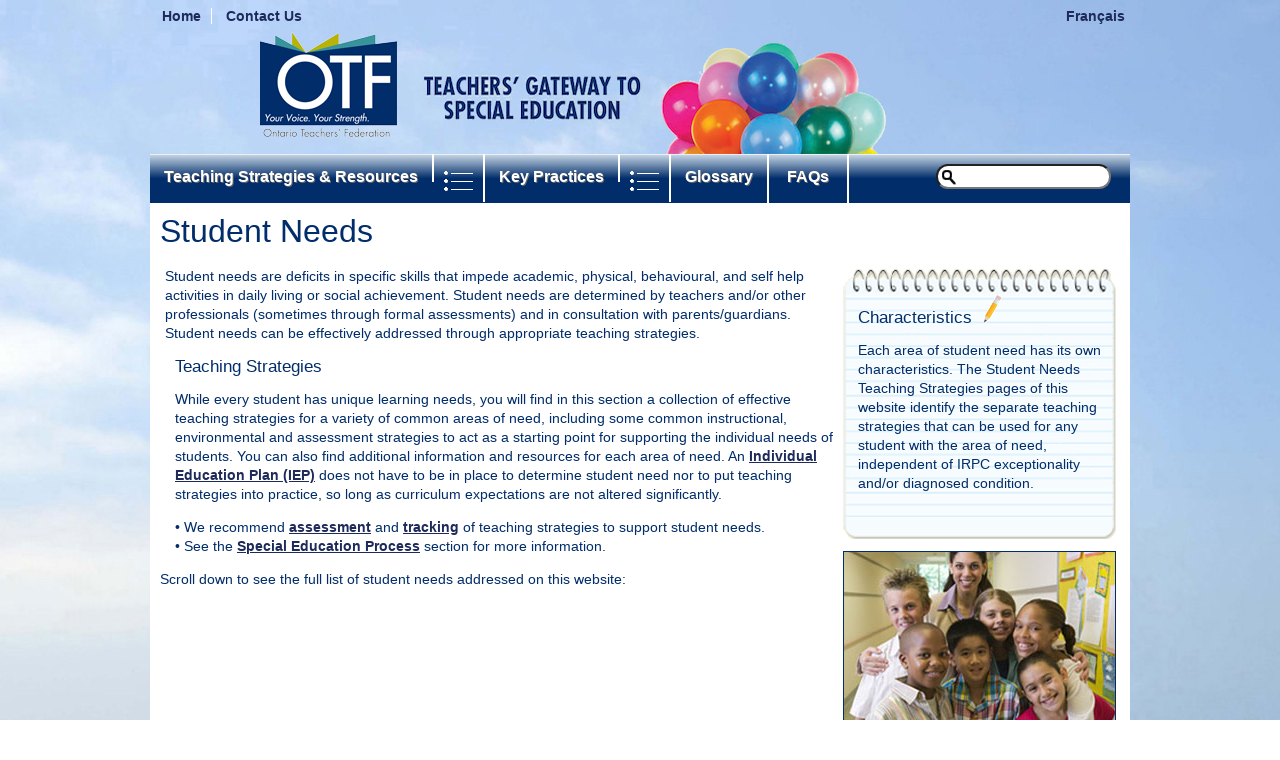

--- FILE ---
content_type: text/html; charset=utf-8
request_url: https://www.teachspeced.ca/?q=node/663
body_size: 11143
content:
<!DOCTYPE html>
<!--[if IEMobile 7]><html class="iem7"  lang="en" dir="ltr"><![endif]-->
<!--[if lte IE 6]><html class="lt-ie9 lt-ie8 lt-ie7"  lang="en" dir="ltr"><![endif]-->
<!--[if (IE 7)&(!IEMobile)]><html class="lt-ie9 lt-ie8"  lang="en" dir="ltr"><![endif]-->
<!--[if IE 8]><html class="lt-ie9"  lang="en" dir="ltr"><![endif]-->
<!--[if (gte IE 9)|(gt IEMobile 7)]><!--><html  lang="en" dir="ltr"><!--<![endif]-->

<head>
  <meta charset="utf-8" />
<meta name="Generator" content="Drupal 7 (http://drupal.org)" />
<link rel="canonical" href="/student-needs" />
<link rel="shortlink" href="/node/663" />
<link rel="shortcut icon" href="https://www.teachspeced.ca/sites/all/themes/ts/favicon.ico" type="image/vnd.microsoft.icon" />
  <title>Student Needs | Teach Special Education</title>

      <meta name="MobileOptimized" content="width">
    <meta name="HandheldFriendly" content="true">
    <meta name="viewport" content="width=device-width">
    <!--[if IEMobile]><meta http-equiv="cleartype" content="on"><![endif]-->

  <style>
@import url("https://www.teachspeced.ca/modules/system/system.base.css?t19q9x");
@import url("https://www.teachspeced.ca/modules/system/system.messages.css?t19q9x");
@import url("https://www.teachspeced.ca/modules/system/system.theme.css?t19q9x");
</style>
<style>
@import url("https://www.teachspeced.ca/modules/field/theme/field.css?t19q9x");
@import url("https://www.teachspeced.ca/modules/node/node.css?t19q9x");
@import url("https://www.teachspeced.ca/modules/search/search.css?t19q9x");
@import url("https://www.teachspeced.ca/modules/user/user.css?t19q9x");
@import url("https://www.teachspeced.ca/sites/all/modules/views/css/views.css?t19q9x");
</style>
<style>
@import url("https://www.teachspeced.ca/sites/all/modules/ctools/css/ctools.css?t19q9x");
@import url("https://www.teachspeced.ca/modules/locale/locale.css?t19q9x");
</style>
<style>
@import url("https://www.teachspeced.ca/sites/all/themes/ts/css/wireframes.css?t19q9x");
@import url("https://www.teachspeced.ca/sites/all/themes/ts/css/tabs.css?t19q9x");
@import url("https://www.teachspeced.ca/sites/all/themes/ts/css/pages.css?t19q9x");
@import url("https://www.teachspeced.ca/sites/all/themes/ts/css/navigation.css?t19q9x");
@import url("https://www.teachspeced.ca/sites/all/themes/ts/css/views-styles.css?t19q9x");
@import url("https://www.teachspeced.ca/sites/all/themes/ts/css/nodes.css?t19q9x");
@import url("https://www.teachspeced.ca/sites/all/themes/ts/css/comments.css?t19q9x");
@import url("https://www.teachspeced.ca/sites/all/themes/ts/css/forms.css?t19q9x");
@import url("https://www.teachspeced.ca/sites/all/themes/ts/css/fields.css?t19q9x");
</style>
<style media="print">
@import url("https://www.teachspeced.ca/sites/all/themes/ts/css/print.css?t19q9x");
</style>
  <script src="https://www.teachspeced.ca/sites/default/files/js/js_Pt6OpwTd6jcHLRIjrE-eSPLWMxWDkcyYrPTIrXDSON0.js"></script>
<script src="https://www.teachspeced.ca/sites/default/files/js/js_NaWnmLRn_oLakq5a60IFTfYZm_LJr7QZfBZkBPCRDXY.js"></script>
<script src="https://www.teachspeced.ca/sites/default/files/js/js_waP91NpgGpectm_6Y2XDEauLJ8WCSCBKmmA87unpp2E.js"></script>
<script src="https://www.googletagmanager.com/gtag/js?id=UA-10067487-4"></script>
<script>window.dataLayer = window.dataLayer || [];function gtag(){dataLayer.push(arguments)};gtag("js", new Date());gtag("set", "developer_id.dMDhkMT", true);gtag("config", "UA-10067487-4", {"groups":"default"});</script>
<script src="https://www.teachspeced.ca/sites/default/files/js/js_vSnebZt6oIqbi6jmp7e4IuJCaNQ4-pb4khzLup9kVtA.js"></script>
<script src="https://www.teachspeced.ca/sites/default/files/js/js_FLGhrnJ23sRDsnsPWjUCdbvNfuPBrOIDj36MS5SMukA.js"></script>
<script>jQuery.extend(Drupal.settings, {"basePath":"\/","pathPrefix":"","setHasJsCookie":0,"ajaxPageState":{"theme":"ts","theme_token":"XJDMHq4qjPK7Ya0hlI4b6AqpJ0LdfSKmKZU-N4fjrbY","jquery_version":"1.12","jquery_version_token":"Y1jxiIPlWdppLameMsi9WDXwbZSU2Gz4XlOMWYGrCMM","js":{"sites\/all\/modules\/jquery_update\/replace\/jquery\/1.12\/jquery.min.js":1,"misc\/jquery-extend-3.4.0.js":1,"misc\/jquery-html-prefilter-3.5.0-backport.js":1,"misc\/jquery.once.js":1,"misc\/drupal.js":1,"sites\/all\/modules\/jquery_update\/js\/jquery_browser.js":1,"sites\/all\/modules\/jquery_update\/replace\/ui\/external\/jquery.cookie.js":1,"sites\/all\/modules\/jquery_update\/replace\/jquery.form\/4\/jquery.form.min.js":1,"misc\/form-single-submit.js":1,"misc\/ajax.js":1,"sites\/all\/modules\/jquery_update\/js\/jquery_update.js":1,"sites\/all\/modules\/google_analytics\/googleanalytics.js":1,"https:\/\/www.googletagmanager.com\/gtag\/js?id=UA-10067487-4":1,"0":1,"sites\/all\/modules\/views\/js\/base.js":1,"misc\/progress.js":1,"sites\/all\/modules\/views\/js\/ajax_view.js":1,"sites\/all\/themes\/ts\/js\/jquery.cycle.lite.js":1,"sites\/all\/themes\/ts\/js\/script.js":1},"css":{"modules\/system\/system.base.css":1,"modules\/system\/system.menus.css":1,"modules\/system\/system.messages.css":1,"modules\/system\/system.theme.css":1,"modules\/field\/theme\/field.css":1,"modules\/node\/node.css":1,"modules\/search\/search.css":1,"modules\/user\/user.css":1,"sites\/all\/modules\/views\/css\/views.css":1,"sites\/all\/modules\/ctools\/css\/ctools.css":1,"modules\/locale\/locale.css":1,"sites\/all\/themes\/zen\/system.menus.css":1,"sites\/all\/themes\/ts\/css\/wireframes.css":1,"sites\/all\/themes\/ts\/css\/page-backgrounds.css":1,"sites\/all\/themes\/ts\/css\/tabs.css":1,"sites\/all\/themes\/ts\/css\/pages.css":1,"sites\/all\/themes\/ts\/css\/navigation.css":1,"sites\/all\/themes\/ts\/css\/views-styles.css":1,"sites\/all\/themes\/ts\/css\/nodes.css":1,"sites\/all\/themes\/ts\/css\/comments.css":1,"sites\/all\/themes\/ts\/css\/forms.css":1,"sites\/all\/themes\/ts\/css\/fields.css":1,"sites\/all\/themes\/ts\/css\/ts.css":1,"sites\/all\/themes\/ts\/css\/print.css":1}},"googleanalytics":{"account":["UA-10067487-4"],"trackOutbound":1,"trackMailto":1,"trackDownload":1,"trackDownloadExtensions":"7z|aac|arc|arj|asf|asx|avi|bin|csv|doc(x|m)?|dot(x|m)?|exe|flv|gif|gz|gzip|hqx|jar|jpe?g|js|mp(2|3|4|e?g)|mov(ie)?|msi|msp|pdf|phps|png|ppt(x|m)?|pot(x|m)?|pps(x|m)?|ppam|sld(x|m)?|thmx|qtm?|ra(m|r)?|sea|sit|tar|tgz|torrent|txt|wav|wma|wmv|wpd|xls(x|m|b)?|xlt(x|m)|xlam|xml|z|zip"},"urlIsAjaxTrusted":{"\/?q=node\/663":true,"\/views\/ajax":true},"views":{"ajax_path":"\/views\/ajax","ajaxViews":{"views_dom_id:6c73f7038917390693772ae6bffb7670":{"view_name":"tsr","view_display_id":"default","view_args":"1\/res","view_path":"node\/663","view_base_path":"needs","view_dom_id":"6c73f7038917390693772ae6bffb7670","pager_element":0},"views_dom_id:6d9844b4848231dbd74c3dc8f3ae7423":{"view_name":"tsr","view_display_id":"default","view_args":"1\/fort","view_path":"node\/663","view_base_path":"needs","view_dom_id":"6d9844b4848231dbd74c3dc8f3ae7423","pager_element":0},"views_dom_id:2bfc625c00c9961d3214df350bf4f394":{"view_name":"tsr","view_display_id":"default","view_args":"1\/tsws","view_path":"node\/663","view_base_path":"needs","view_dom_id":"2bfc625c00c9961d3214df350bf4f394","pager_element":0},"views_dom_id:2b5e79763eb788bf5a8b1ad1b78d482d":{"view_name":"tsr","view_display_id":"default","view_args":"1\/shop","view_path":"node\/663","view_base_path":"needs","view_dom_id":"2b5e79763eb788bf5a8b1ad1b78d482d","pager_element":0}}}});</script>
      <!--[if lt IE 9]>
    <script src="/sites/all/themes/zen/js/html5-respond.js"></script>
    <![endif]-->
  </head>
<body class="html not-front not-logged-in no-sidebars page-node page-node- page-node-663 node-type-subject i18n-en section-student-needs" >
      <p id="skip-link">
      <a href="#main-menu" class="element-invisible element-focusable">Jump to navigation</a>
    </p>
      <script type="text/javascript">
	function unhide(divID) {
	var item = document.getElementById(divID);
	if (item) {
	item.className=(item.className=='hidden' ?'unhidden':'hidden');
	}
	}

	function dropDown(divID) {
	var item = document.getElementById(divID);
	$(item).slideToggle();
	}

	function unhideNav(divID) {
	var item = document.getElementById(divID);

	if (item) {
	item.className=(item.className=='hidden')?'toggleNav':'hidden';
	}
	}

	function hideNav(divID){
	var item = document.getElementById(divID);
	if(item){
	item.className='hidden';
	}
	}

	function showNav(divID){
	var item = document.getElementById(divID);

	if (item){
	item.className='toggleNav';
	}
	}

	function hide(divID){
	var item = document.getElementById(divID);
	if (item){
	item.className='hidden';
	}
	$("#"+ divID).hide();
	}

	function expand(divID) {
	var item = document.getElementById(divID);
	if (item){
	item.className='unhidden';
	}
	}

	function showMenu(id){
	var item = document.getElementById(id);
	if (item){
	item.className='displayed';
	}
	}
</script>
<div id="page">
  <nav id="skip" class="skip" aria-label="Skip links">
    <a href="#main" class="element-invisible element-focusable uw-site--element__invisible uw-site--element__focusable">Skip to main</a>
    <a href="#footer" class="element-invisible element-focusable uw-site--element__invisible uw-site--element__focusable">Skip to footer</a>
  </nav>

  <header id="header" role="banner">
    
      <div class="header__region region region-header">
    <div id="block-locale-language" class="block block-locale first odd" role="complementary">

      
  <ul class="language-switcher-locale-url"><li class="en first active"><a href="/student-needs" class="language-link active" xml:lang="en" title="Student Needs">English</a></li>
<li class="fr last"><a href="/fr/besoins-de-leleve" class="language-link" xml:lang="fr" title="Besoins de l’élève">Français</a></li>
</ul>
</div>
<div id="block-menu-secondary-menu" class="block block-menu last even" role="navigation">

      
  <ul class="menu"><li class="menu__item is-leaf first leaf"><a href="/home" class="menu__link">Home</a></li>
<li class="menu__item is-leaf last leaf"><a href="/contact" class="menu__link">Contact Us</a></li>
</ul>
</div>
  </div>
    
          <a href="/" title="Home" rel="home" class="header__logo" id="logo"><img src="https://www.teachspeced.ca/sites/default/files/logo_0.png" alt="Home" class="header__logo-image" /></a>
      </header>
  <div id="main">
  	<div id="content-top" class="column" role="main">
  	  <div id="main-menu">
    <ul class="menu"><li class="first"><a href="/teaching-strategies-students-special-needs">Teaching Strategies &amp; Resources</a>
        <ul class="menu hidden" id="sesn">
		<table border='0'>
		  <tr>
			<th style="border:0;">
			  <a href="/student-needs" class="studentneeds">Student Needs</a>
			</th>
			<th style="border:0;">
			  <a href="/iprc" class="iprcexcept">IPRC Exceptionalities</a>
			</th>
			<th style="border:0;">
	          <a href="/diagnosed-conditions" class="diagnosedconditions">Diagnosed Conditions</a><div class="close"> </div>
	        </th>
	      </tr>
		  <tr>
		    <td class="snie">
			  <a href="/aggression-management">Aggression Management</a><br/>
			  <a href="/anger-frustration-management-skills">Anger/Frustration Management</a><br/>
			  <a href="/anxiety-management">Anxiety Management</a><br/>
			  <a href="/articulation-skills">Articulation Skills</a><br/>
			  <a href="/attendance-strategies">Attendance Strategies</a><br/>
			  <a href="/attention-skills">Attention Skills</a><br/>
			  <a href="/assistive-technology">Assistive Technology Skills</a><br/>
			  <a href="/blindvision-impaired">Blind/Vision Impaired</a><br/>
			  <a href="/bullying-management-skills">Bullying Management Skills</a><br/>
			  <a href="/central-auditory-processing">Central Auditory Processing</a><br/>
			  <a href="/deafness">Deafness</a><br/>
			  <a href="/depression-sadness-management">Depression/Sadness Management</a><br/>
			  <a href="/disengagement-motivation-strategies">Disengagement/Motivation Strategies</a><br/>
			  <a href="/eating-disorder-strategies">Eating Disorder Strategies</a><br/>
			  <a href="/emotional-regulation">Emotional Regulation</a><br/>
			  <a href="/english-language-skills">English Language Skills</a><br/>
			  <a href="/executive-functioning">Executive Function</a><br/>
			  <a href="/fine-motor-skills">Fine Motor Skills</a><br/>
			  <a href="/gambling-disorder">Gambling Disorder</a><br/>
			  <a href="/grief-management">Grief Management</a><br/>
			  <a href="/gross-motor-skills">Gross Motor Skills</a><br/>
			  <a href="/hearing-impairment">Hearing</a><br/>
			  <a href="/intellectual-ability-high">Intellectual Ability – High</a><br/>
			  <a href="/intellectual-ability-low">Intellectual Ability – Low</a><br/>
			  <a href="/listening-comprehension-skills">Listening Comprehension Skills</a><br/>
			  <a href="/low-vision">Low Vision</a><br/>
			  <a href="/memory">Memory Skills</a><br/>
			  <a href="/mental-health-strategies">Mental Health Strategies</a><br/>
			  <a href="/metacognitive-skills">Metacognitive Skills</a><br/>
			  <a href="/mobility-skills">Mobility Skills</a><br/>
			  <a href="/non-verbal-reasoning">Non-Verbal Reasoning</a><br/>
			  <a href="/organizational-skills">Organizational Skills</a><br/>
			  <a href="/personal-care">Personal Care</a><br/>
			  <a href="/personal-safety">Personal Safety</a><br/>
			  <a href="/phonological-processing">Phonological Processing</a><br/>
			  <a href="/processing-speed">Processing Speed</a><br/>
			  <a href="/self-advocacy-skills">Self-Advocacy Skills</a><br/>
			  <a href="/self-esteem">Self-Esteem</a><br/>
			  <a href="/self-harm-suicide-management">Self-Harm/Suicide Management</a><br/>
			  <a href="/self-regulatory-skills">Self-Regulatory Skills</a><br/>
			  <a href="/sensory-integration-skills">Sensory Integration Skills</a><br/>
			  <a href="/sequencing-skills">Sequencing Skills</a><br/>
			  <a href="/social-skills">Social Skills</a><br/>
			  <a href="/substance-abuse-and-addictions-strategies">Substance Abuse Strategies</a><br/>
			  <a href="/task-initiation">Task Initiation</a><br/>
			  <a href="/time-management-skills">Time Management Skills</a><br/>
			  <a href="/transition-skills">Transition Skills</a><br/>
			  <a href="/verbal-ability">Verbal Ability</a><br/>
			  <a href="/visual-motor-skills">Visual-Motor Skills</a><br/>
			  <a href="/visual-spatial-processing">Visual-Spatial Processing</a><br/>
		    </td>
		    <td class="iprcie">
			  <a href="/autism-spectrum-disorder-asd">Autism Spectrum Disorder (ASD)</a><br/>
			  <a href="/behaviour-exceptionality">Behaviour</a><br/>
			  <a href="/blindvision-impaired">Blind and Low Vision</a><br/>
			  <a href="/deaf-and-hard-of-hearing">Deaf and Hard of Hearing</a><br/>
			  <a href="/developmental-disability">Developmental Disability (DD)</a><br/>
			  <a href="/giftedness">Giftedness</a><br/>
			  <a href="/language-impairment-exceptionality">Language Impairment</a><br/>
			  <a href="/learning-disabilities-specific-learning-disorders">Learning Disabilities (LD)</a><br/>
			  <a href="/intellectual-disabilities">Mild Intellectual Disabilities</a><br/>
			  <a href="/multiple-exceptionalities">Multiple Exceptionalities</a><br/>
			  <a href="/physical-disability">Physical Disability</a><br/>
			  <a href="/speech-impairment">Speech Impairment</a><br/>
		    </td>
		    <td class="dc">
			  <a href="/acquired-brain-injury">Acquired Brain Injury</a><br/>
			  <a href="/alcohol-related-neuro-developmental-disorder">Alcohol-Related Neuro-developmental Disorder (ARND)</a><br/>
			  <a href="/angelman-syndrome">Angelman Syndrome</a><br/>
			  <a href="/anxiety-disorders">Anxiety Disorders</a><br/>
			  <a href="/adhd">Attention Deficit Hyperactivity Disorder (ADHD)</a><br/>
			  <a href="/auditory-processing-disorder-central">Auditory Processing Disorder (Central)</a><br/>
			  <a href="/autism-spectrum-disorder-asd">Autism Spectrum Disorder (ASD)</a><br/>
			  <a href="/bipolar-disorder">Bipolar Disorder</a><br/>
			  <a href="/blind-and-low-vision">Blind/Vision Impaired</a><br/>
			  <a href="/acquired-brain-injury">Brain Injury</a><br/>
			  <a href="/cerebral-palsy">Cerebral Palsy (CP)</a><br/>
			  <a href="/conduct-disorder">Conduct Disorder (CD)</a><br/>	
			  <a href="/acquired-brain-injury">Concussions</a><br/>			  
			  <a href="/cystic-fibrosis">Cystic Fibrosis (CF)</a><br/>
			  <a href="/deaf">Deafness</a><br/>
			  <a href="/depression-disorders">Depression Disorders</a><br/>
			  <a href="/down-syndrome">Down Syndrome</a><br/>
			  <a href="/eating-disorder-strategies">Eating Disorders</a><br/>
			  <a href="/epilepsy">Epilepsy</a><br/>
			  <a href="/alcohol-related-neuro-developmental-disorder">Fetal Alcohol Syndrome/Fetal Alcohol Effects (FAS/FAE)</a><br/>
			  <a href="/fragile-x-syndrome">Fragile X Syndrome</a><br/>
			  <a href="/gambling-disorder">Gambling Disorder</a><br/>
			  <a href="/intellectual-disabilities">Intellectual Disabilities</a><br/>
			  <a href="/klinefelter-syndrome">Klinefelter's Syndrome</a><br/>
			  <a href="/learning-disabilities-specific-learning-disorders">Learning Disabilities/Specific Learning Disorders</a><br/>
			  <a href="/muscular-dystrophy">Muscular Dystrophy (MD)</a><br/>
			  <a href="/neurological-disabilities">Neurological Disabilities</a><br/>
			  <a href="/oppositional-defiant-disorder">Oppositional Defiant Disorder (ODD)</a><br/>
			  <a href="/obsessive-compulsive-disorder">Obsessive-Compulsive Disorder (OCD)</a><br/>
			  <a href="/ptsd">Post-Traumatic Stress Disorder (PTS)</a><br/>
			  <a href="/prader-willi-syndrome">Prader-Willi Syndrome</a><br/>
			  <a href="/reactive-attachment-disorder">Reactive Attachment Disorder (RAD)</a><br/>
			  <a href="/epilepsy">Seizure Disorders</a><br/>
			  <a href="/selective-mutism">Selective Mutism</a><br/>
			  <a href="/spina-bifida">Spina Bifida</a><br/>
			  <a href="/tourette-syndrome">Tourette Syndrome</a><br/>
			  <a href="/turner-syndrome">Turner Syndrome (TS)</a><br/>
			  <a href="/usher-syndrome">Usher Syndrome</a><br/>
			  <a href="/williams-syndrome">William's Syndrome</a><br/>
			</td>
		  </tr>
        </table>
      </ul>
    </li><li class="dropDown sesn kp"><img src="/sites/all/themes/ts/img/arrow.png" alt="menu hamburger"></li><li id='kpli'><a href="/node/2">Key Practices</a>
      <ul class="menu hidden" id="kp">
		<table border='0'>
		  <tr>
		  	<th><a href="/key-special-education-practices">Key Special Education Practices</a><div class="close"></div></th>
		  </tr>
		  <tr>
		    <td style="vertical-align:top;" class="snie">
		      <a href="/accommodations">Accommodations</a><br/>
		      <a href="/alternative-iep-programming">Alternative Programming</a><br/>
			  <a href="/assistive-technology">Assistive Technology</a><br/>
			  <a href="/ontario-school-board-special-education-plans">Board Special Education Plans</a><br/>
			  <a href="/community-resources">Community Resources</a><br/>
			  <a href="/differentiated-instruction">Differentiated Instruction</a><br/>
			  <a href="/create-an-inclusive-and-positive-class-climate">Create an Inclusive & Positive Class Climate</a><br/>
			  <a href="/iprc">Identification Placement and Review Committee (IPRC)</a><br/>
			  <a href="/iep">Individual Education Plan (IEP)</a><br/>
			  <a href="/special-education-resources">Ministry of Education Resources</a><br/>
			  <a href="/modified-iep-programming">Modified Programming</a><br/>
			  <a href="/non-teacher-professional-assessments">Non-teacher Professional Assessments</a><br/>
			  <a href="/teacher-assessments">Teacher Assessments</a><br/>
			  <a href="/safety-emergency-response-crisis-response-plans">Safety/Emergency/Crisis Response Plan</a><br/>
			  <a href="/profesional-development">Professional Development</a><br/>
			  <a href="/reporting-on-iep-progress">Reporting on IEP Progress</a><br/>
			  <!--<a href="/teaching-strategies-for-students-with-special-needs">Teaching Strategy</a><br/>-->
			  <a href="/tracking-and-documenting">Tracking/Documenting</a><br/>
			  <a href="/transition-plans">Transition Plans</a><br/>
		    </td>
		  </tr>
        </table>
      </ul>
    </li><li class="dropDown kp sesn"><img src="/sites/all/themes/ts/img/arrow.png" alt="menu hamburger"></li><li id='gli'><a href="/glossary">Glossary</a></li><img src="/sites/all/themes/ts/img/mb.jpg" alt="menu spacer"><li class="last"><a href="/faq" title="Frequently Asked Questions &amp; Answers">&nbsp;FAQs&nbsp;</a></li><img src="/sites/all/themes/ts/img/mb.jpg" alt="menu spacer">
  </ul>
</div>
  <div class="region region-content-top">
    <div id="block-search-form" class="block block-search first last odd" role="search">

      
  <form action="/?q=node/663" method="post" id="search-block-form" accept-charset="UTF-8"><div><div class="container-inline">
      <h2 class="element-invisible">Search form</h2>
    <div class="form-item form-type-textfield form-item-search-block-form">
  <label class="element-invisible" for="edit-search-block-form--2">Search </label>
 <input title="Enter the terms you wish to search for." type="text" id="edit-search-block-form--2" name="search_block_form" value="" size="15" maxlength="128" class="form-text" />
</div>
<div class="form-actions form-wrapper" id="edit-actions"><input type="submit" id="edit-submit" name="op" value="Search" class="form-submit" /></div><input type="hidden" name="form_build_id" value="form-3SpmkbVEHyc_7tzRxdDr0HGkvPOrKteXXQfzxnN_0_8" />
<input type="hidden" name="form_id" value="search_block_form" />
</div>
</div></form>
</div>
  </div>
	</div><!-- /#content top -->
	<div id="content" class="column" role="main">
      <a id="main-content"></a>
      	                      <h1 class="title" id="page-title">Student Needs</h1>
      


<article class="node-663 node node-subject view-mode-full clearfix">

  <div class="content">
        <div id='sidebar-right'>
      <div class="notepad">
		<div class="notepad-top"></div>
		<div class="notepad-center">		
		  			<div class="char">
			  <div class="charTitle">Characteristics<img src="/sites/all/themes/ts/img/notebook_pencil.gif" alt='notebook pencil'></div>
				<p>
				<div class="field field-name-field-char field-type-text-long field-label-hidden"><div class="field-items"><div class="field-item even"><p>Each area of student need has its own characteristics. The Student Needs Teaching Strategies pages of this website identify the separate teaching strategies that can be used for any student with the area of need, independent of IRPC exceptionality and/or diagnosed condition.</p>
</div></div></div>			</div>
		  		  		  
		  		  
		</div> <!-- end notepad center -->
		<div class="notepad-bottom"></div>
	  </div> <!-- end notepad -->
	  
      <div id='picture-area'> <!-- start picture area with slideshow feature -->
                <img src="/sites/all/themes/ts/img/welcome_pic7.jpg">
      	  </div><!-- end picture-area -->
	</div> <!-- end content-right -->
		
	<div class="what"><div class="whatTitle">What it is</div>
	  <p>
	  <div class="field field-name-field-what field-type-text-long field-label-hidden"><div class="field-items"><div class="field-item even"><p>Student needs are deficits in specific skills that impede academic, physical, behavioural, and self help activities in daily living or social achievement. Student needs are determined by teachers and/or other professionals (sometimes through formal assessments) and in consultation with parents/guardians. Student needs can be effectively addressed through appropriate teaching strategies.</p>
</div></div></div>	</div>
	<p>
	
		
	
			
		
		
	<p> <!-- main content! -->
	<div class="subject-body">
	<div class="field field-name-body field-type-text-with-summary field-label-hidden"><div class="field-items"><div class="field-item even"><div class="strat"><div style="font-size:17px;">Teaching Strategies</div>
<p>
While every student has unique learning needs, you will find in this section a collection of effective teaching strategies for a variety of common areas of need, including some common instructional, environmental and assessment strategies to act as a starting point for supporting the individual needs of students. You can also find additional information and resources for each area of need.  An <a href="/node/680">Individual Education Plan (IEP)</a> does not have to be in place to determine student need nor to put teaching strategies into practice, so long as curriculum expectations are not altered significantly.
<p>
•	We recommend <a href="/node/678">assessment</a> and <a href="/node/679">tracking</a> of teaching strategies to support student needs.<br/>
•	See the <a href="/node/2">Special Education Process</a> section for more information.
</div>
</p>
<p>
Scroll down to see the full list of student needs addressed on this website:
</p>
<br/><br/><br/><br/><br/><br/><br/><br/><br/>
<div style="display:inline-block;">
<div class="snNav">
<div class="sn-tip"></div>
    <div class="snTitle"><a href="#sn" name="sn" style="text-decoration:none;" onmouseover="unhide('needs');unhide('odrag');" onmouseout="hide('needs');unhide('odrag');">Student Needs</a></div>
</div>
  <div class="snLinks markerLinks">
  <table border=0 cellspacing=0 cellpadding=0>
	<tr>
	  <td style="padding-left:7px;">
		<div class="navBullet"><a href="/?q=node/664" onmouseover="unhide('aggression');unhide('odrag');" onmouseout="hide('aggression');unhide('odrag');">Aggression Management</a></div>
		<div class="navBullet"><a href="/?q=node/669" onmouseover="unhide('anger');unhide('odrag');" onmouseout="hide('anger');unhide('odrag');">Anger/Frustration Management</a></div>
		<div class="navBullet"><a href="/?q=node/670" onmouseover="unhide('anxiety');unhide('odrag');" onmouseout="hide('anxiety');unhide('odrag');">Anxiety Management</a></div>
		<div class="navBullet"><a href="/?q=node/671" onmouseover="unhide('artic');unhide('odrag');" onmouseout="hide('artic');unhide('odrag');">Articulation Skills</a></div>
		<div class="navBullet"><a href="/?q=attendance-strategies" onmouseover="unhide('attd');unhide('odrag');" onmouseout="hide('attd');unhide('odrag');">Attendance Strategies</a></div>
		<div class="navBullet"><a href="/?q=node/672" onmouseover="unhide('att');unhide('odrag');" onmouseout="hide('att');unhide('odrag');">Attention Skills</a></div>
		<div class="navBullet"><a href="/?q=node/673" onmouseover="unhide('blind');unhide('odrag');" onmouseout="hide('blind');unhide('odrag');">Blind/Vision Impaired</a></div>
		<div class="navBullet"><a href="/?q=bullying-management-skills" onmouseover="unhide('bully');unhide('odrag');" onmouseout="hide('bully');unhide('odrag');">Bullying Management Skills</a></div>
		<div class="navBullet"><a href="/?q=node/674" onmouseover="unhide('central');unhide('odrag');" onmouseout="hide('central');unhide('odrag');">Central Auditory Processing</a></div>
		<div class="navBullet"><a href="/?q=node/675" onmouseover="unhide('deaf');unhide('odrag');" onmouseout="hide('deaf');unhide('odrag');">Deafness</a></div>
		<div class="navBullet"><a href="/?q=depression-sadness-management" onmouseover="unhide('depr');unhide('odrag');" onmouseout="hide('depr');unhide('odrag');">Depression/Sadness Management</a></div>
		<div class="navBullet"><a href="/?q=disengagement-motivation-strategies" onmouseover="unhide('dise');unhide('odrag');" onmouseout="hide('dise');unhide('odrag');">Disengagement/Motivation Strategies</a></div>
		<div class="navBullet"><a href="/?q=eating-disorder-strategies" onmouseover="unhide('eat');unhide('odrag');" onmouseout="hide('eat');unhide('odrag');">Eating Disorder Strategies</a></div>
	    <div class="navBullet"><a href="/?q=node/676" onmouseover="unhide('emot');unhide('odrag');" onmouseout="hide('emot');unhide('odrag');">Emotional Regulation</a></div>
		<div class="navBullet"><a href="/?q=node/702" onmouseover="unhide('eng');unhide('odrag');" onmouseout="hide('eng');unhide('odrag');">English Language Skills</a></div>
		<div class="navBullet"><a href="/?q=node/703" onmouseover="unhide('exe');unhide('odrag');" onmouseout="hide('exe');unhide('odrag');">Executive Function</a></div>
	  </td>
	  <td>
		<div class="navBullet"><a href="/?q=node/704" onmouseover="unhide('fine');unhide('odrag');" onmouseout="hide('fine');unhide('odrag');">Fine Motor Skills</a></div>
		<div class="navBullet"><a href="/?q=node/6116" onmouseover="unhide('gamb');unhide('odrag');" onmouseout="hide('gamb');unhide('odrag');">Gambling Disorder</a></div>
		<div class="navBullet"><a href="/?q=node/6117" onmouseover="unhide('grief');unhide('odrag');" onmouseout="hide('grief');unhide('odrag');">Grief Management</a></div>
		<div class="navBullet"><a href="/?q=node/705" onmouseover="unhide('gross');unhide('odrag');" onmouseout="hide('gross');unhide('odrag');">Gross Motor Skills</a></div>
		<div class="navBullet"><a href="/?q=node/706" onmouseover="unhide('hear');unhide('odrag');" onmouseout="hide('hear');unhide('odrag');">Hearing</a></div>
		<div class="navBullet"><a href="/?q=node/707" onmouseover="unhide('high');unhide('odrag');" onmouseout="hide('high');unhide('odrag');">Intellectual Ability – High</a></div>
		<div class="navBullet"><a href="/?q=node/708" onmouseover="unhide('low');unhide('odrag');" onmouseout="hide('low');unhide('odrag');">Intellectual Ability – Low</a></div>
		<div class="navBullet"><a href="/?q=node/709" onmouseover="unhide('listen');unhide('odrag');" onmouseout="hide('listen');unhide('odrag');">Listening Comprehension Skills</a></div>
		<div class="navBullet"><a href="/?q=node/710" onmouseover="unhide('vision');unhide('odrag');" onmouseout="hide('vision');unhide('odrag');">Low Vision</a></div>
		<div class="navBullet"><a href="/?q=node/711" onmouseover="unhide('memo');unhide('odrag');" onmouseout="hide('memo');unhide('odrag');">Memory Skills</a></div>
		<div class="navBullet"><a href="/?q=node/712" onmouseover="unhide('meta');unhide('odrag');" onmouseout="hide('meta');unhide('odrag');">Metacognitive Skills</a></div>
		<div class="navBullet"><a href="/mental-health-strategies" onmouseover="unhide('menta');unhide('odrag');" onmouseout="hide('menta');unhide('odrag');">Mental Health Strategies</a></div>
		<div class="navBullet"><a href="/?q=node/713" onmouseover="unhide('mobil');unhide('odrag');" onmouseout="hide('mobil');unhide('odrag');">Mobility Skills</a></div>
		<div class="navBullet"><a href="/?q=node/714" onmouseover="unhide('nvr');unhide('odrag');" onmouseout="hide('nvr');unhide('odrag');">Non-Verbal Reasoning</a></div>
	  </td>
	  <td>
		<div class="navBullet"><a href="/?q=node/715" onmouseover="unhide('org');unhide('odrag');" onmouseout="hide('org');unhide('odrag');">Organizational Skills</a></div>
		<div class="navBullet"><a href="/?q=node/716" onmouseover="unhide('care');unhide('odrag');" onmouseout="hide('care');unhide('odrag');">Personal Care</a></div>
		<div class="navBullet"><a href="/?q=node/717" onmouseover="unhide('safety');unhide('odrag');" onmouseout="hide('safety');unhide('odrag');">Personal Safety</a></div>
		<div class="navBullet"><a href="/?q=node/718" onmouseover="unhide('phon');unhide('odrag');" onmouseout="hide('phon');unhide('odrag');">Phonological Processing</a></div>
		<div class="navBullet"><a href="/?q=node/719" onmouseover="unhide('speed');unhide('odrag');" onmouseout="hide('speed');unhide('odrag');">Processing Speed</a></div>
		<div class="navBullet"><a href="/?q=node/720" onmouseover="unhide('sas');unhide('odrag');" onmouseout="hide('sas');unhide('odrag');">Self-Advocacy Skills</a></div>
		<div class="navBullet"><a href="/?q=node/721" onmouseover="unhide('self');unhide('odrag');" onmouseout="hide('self');unhide('odrag');">Self-Esteem</a></div>
		<div class="navBullet"><a href="/self-harm-suicide-management" onmouseover="unhide('selfh');unhide('odrag');" onmouseout="hide('selfh');unhide('odrag');">Self-Harm/Suicide Management</a></div>
		<div class="navBullet"><a href="/?q=node/722" onmouseover="unhide('srs');unhide('odrag');" onmouseout="hide('srs');unhide('odrag');">Self-Regulatory Skills</a></div>
		<div class="navBullet"><a href="/?q=node/723" onmouseover="unhide('sis');unhide('odrag');" onmouseout="hide('sis');unhide('odrag');">Sensory Integration Skills</a></div>
		<div class="navBullet"><a href="/?q=node/724" onmouseover="unhide('seq');unhide('odrag');" onmouseout="hide('seq');unhide('odrag');">Sequencing Skills</a></div>
		<div class="navBullet"><a href="/?q=node/725" onmouseover="unhide('social');unhide('odrag');" onmouseout="hide('social');unhide('odrag');">Social Skills</a></div>
		<div class="navBullet"><a href="/substance-abuse-and-addictions-strategies" onmouseover="unhide('subs');unhide('odrag');" onmouseout="hide('subs');unhide('odrag');">Substance Abuse and Addictions (Drugs and Alcohol) Strategies</a></div>
		<div class="navBullet"><a href="/?q=node/726" onmouseover="unhide('initi');unhide('odrag');" onmouseout="hide('initi');unhide('odrag');">Task Initiation</a></div>
		<div class="navBullet"><a href="/?q=node/727" onmouseover="unhide('time');unhide('odrag');" onmouseout="hide('time');unhide('odrag');">Time Management Skills</a></div>
		<div class="navBullet"><a href="/?q=node/728" onmouseover="unhide('trans');unhide('odrag');" onmouseout="hide('trans');unhide('odrag');">Transition Skills</a></div>
		<div class="navBullet"><a href="/?q=node/729" onmouseover="unhide('verb');unhide('odrag');" onmouseout="hide('verb');unhide('odrag');">Verbal Ability</a></div>
		<div class="navBullet"><a href="/?q=node/730" onmouseover="unhide('vms');unhide('odrag');" onmouseout="hide('vms');unhide('odrag');">Visual-Motor Skills</a></div>
		<div class="navBullet"><a href="/?q=node/731" onmouseover="unhide('vsp');unhide('odrag');" onmouseout="hide('vsp');unhide('odrag');">Visual-Spatial Processing</a></div>
	  </td>
	  <td class="sn-nav-description">
	    <div id="odrag"></div>
		<div style="width:150px;padding: 4px 0 0 8px;">
		<span id='needs' class='hidden' style="font-size:13px;">
		  Student deficits in specific skills that impede academic, physical, behavioural, and self help activities in daily living or social achievement. Student needs are determined by teachers and/or other professionals (sometimes through formal assessments) and in consultation with parents/guardians.
		</span>
		
		<span id='selfh' class='hidden'>
		  An area of student need involving thoughts, feelings, statements and/or actions of harming or killing oneself.
		</span>
		
		<span id='vsp' class='hidden'>
		  An area of student need, involving difficulty with organizing and rotating visual information.
		</span>
		
		<span id='bully' class='hidden'>
		  An area of student need where students demonstrate either victim, bystander or bulling behaviours. Bullying behaviours involve using strength or influence with the deliberate intent of making the target victim feel uncomfortable, verbally, physically, socially and/or over social media. Students may frequently switch between roles, depending on the social situation.
		</span>
		
		<span id='attd' class='hidden'>
		  An area of student need of any deliberate student absence from school, often referred to as truancy and/or chronic absenteeism that is not due to legitimate illness.
		</span>
		
		<span id='menta' class='hidden'>
		An area of student need involving an unsatisfactory psychological state, in terms of emotional, behavioural, physical and/or social well-being.
		</span>
		
		<span id='vms' class='hidden'>
		  An area of student need, involving difficulty with coordination between hands and eyes to produce accurate physical movements.
		</span>
		
		<span id='verb' class='hidden'>
		  An area of student need, involving difficulty with understanding and/or expressing oral language.
		</span>
		
		<span id='dise' class='hidden'>
		An area of student need involving students who do are not engaged behaviourally (do not participate in school activities), emotionally (feel exclude or separate from the school), nor cognitively (tend not to take ownership for their learning).
		</span>
		
		<span id='subs' class='hidden'>
		  An area of student need, involving difficulty with understanding and/or expressing oral language.
		</span>
		
		<span id='time' class='hidden'>
		  An area of student need, involving difficulty with using time effectively.
		</span>
		
		<span id='trans' class='hidden'>
		  An area of student need, involving difficulty with changes.
		</span>
		
		<span id='initi' class='hidden'>
		  An area of student need, involving difficulty starting work.
		</span>
		
		<span id='social' class='hidden'>
		  An area of student need, involving difficulties with social interactions.
		</span>
		
		<span id='seq' class='hidden'>
		  An area of student need, involving difficulty with following logical steps to solve a problem.
		</span>
		
		<span id='sis' class='hidden'>
		  An area of student need, involving difficulty with the way that the brain takes in information from the senses.
		</span>
		
		<span id='srs' class='hidden'>
		 An area of student need, involving difficulty with using appropriate behaviours for a given situation.
		</span>
		
		<span id='self' class='hidden'>
		  An area of student need, involving a negative concept of one’s abilities and worth.
		</span>
		
		<span id='sas' class='hidden'>
		  An area of student need, involving difficulty with the self-expression of one’s needs.
		</span>
		
		<span id='speed' class='hidden'>
		  An area of student need, involving difficulty with the speed and automaticity of cognitive skills.
		</span>
		
		<span id='phon' class='hidden'>
		  An area of student need, involving detecting and discriminating differences in speech sounds. This is an oral skill and is not based on the student’s knowledge of letters.
		</span>
		
		<span id='safety' class='hidden'>
		  An area of student need, involving a student’s own personal safety and/or the safety of others.
		</span>
		
		<span id='care' class='hidden'>
		  An area of student need, involving hygiene, dressing, toileting and/or eating.
		</span>
		
		<span id='org' class='hidden'>
		  An area of student need, involving difficulty in following or developing a system of managing materials and ideas.
		</span>
		
		<span id='nvr' class='hidden'>
		  An area of student need, involving a difficulty with recognizing and understanding concepts, especially with relations between patterns and complex problems.
		</span>
		
		<span id='mobil' class='hidden'>
		  An area of student need, involving difficulty with physically moving.
		</span>
		
		<span id='meta' class='hidden'>
		  An area of student need, involving difficulty with understanding and effective use of one’s mental strengths and weaknesses.
		</span>
		
		<span id='memo' class='hidden'>
		  An area of student need, involving difficulty remembering.
		</span>
		
		<span id='vision' class='hidden'>
		  An area of student need, involving reduced vision, even when corrected with glasses.
		</span>
		
		<span id='listen' class='hidden'>
		  An area of student need, involving difficulty with receptive processing of oral information.
		</span>
		
		<span id='low' class='hidden'>
		  An area of student need that involves low levels of cognition. Reduced intellectual ability reduces the understanding and functioning of a student compared to age/grade peers.
		</span>
		
		<span id='high' class='hidden'>
		  An area of student need, involving advanced cognitive ability for the student’s age/grade level.
		</span>
				
		<span id='hear' class='hidden'>
		  An area of student need, involving a medical condition of the ears that involves a severe impairment in hearing, not corrected fully by hearing aids.
		</span>
		
		<span id='gross' class='hidden'>
		  An area of student need, involving gross (large) physical motor skills.
		</span>
		
		<span id='fine' class='hidden'>
		  An area of student need, involving fine (small) physical motor skills of the fingers and hands.
		</span>
		
		<span id='exe' class='hidden'>
		  An area of student need, involving challenges in prioritizing, organizing and completing tasks, especially when dealing with timelines, unexpected events, problems, and/or new challenges.
		</span>
		
		<span id='eng' class='hidden'>
		  An area of student need, involving the acquisition of the English language. While not officially part of special education, English Language Learners will have special education needs in the same proportion as students whose first language is English.
		</span>
		
		<span id='emot' class='hidden'>
		  An area of student need, involving difficulty with expression of feelings appropriately.
		</span>
		
		<span id='eat' class='hidden'>
		  An area of student need involving a self-imposed restricted diet or refusal to eat and/or purging after eating.
		</span>
		
		<span id='deaf' class='hidden'>
		  A diagnosed condition, where there is a complete loss of the ability to hear from one or both ears. 
		</span>
		
		<span id='depr' class='hidden'>
		  An area of student need characterized by chronic sadness and feelings of inadequacy. Students may have low moods that negatively impact their thoughts, feelings, behaviours, views and physical well-being.
		</span>
		
		<span id='central' class='hidden'>
		  An area of student need, involving attentive listening comprehension skills amongst background noise/conversations and/or processing to understand information given orally.
		</span>
		
		<span id='blind' class='hidden'>
		  A medical condition of the eyes that involves a severe impairment in vision, not corrected by glasses.
		</span>
		
		<span id='att' class='hidden'>
		  An area of student need, involving difficulty with maintaining concentration, especially on non-preferred activities, while ignoring distractions.
		</span>
		
		<span id='artic' class='hidden'>
		  An area of student need, based on his/her speech pronunciation.
		</span>
		
		<span id='anxiety' class='hidden'>
		  An area of student need, involving frequent worry and nervousness.
		</span>
		
		<span id='anger' class='hidden'>
		  An area of student need, based on his/her demonstrated behaviour.
		</span>
		
		<span id='aggression' class='hidden'>
		  An area of student need based on his/her demonstrated verbal, non-verbal or physical actions.
		</span>
		</div>
	  </td>
	</tr>
  </table>
</div></div></div></div></div>	</div>
	<p>
		<div class="resourcesTop"></div>
	<div class="resourcesTitle"><br/><br/>Resources</div>
	<div class="resources">
	<div class="view view-tsr view-id-tsr view-display-id-default view-dom-id-6c73f7038917390693772ae6bffb7670">
        
  
  
      <div class="view-content">
      <table class="views-view-grid cols-2">
  
  <tbody>
          <tr  class="row-1 row-first">
                  <td  class="col-1 col-first">
              
  <div class="views-field views-field-title">        <span class="field-content">&bull;&nbsp;<a href="https://www.understood.org/en/tools/parenting-coach/search-results?grade=%7B5EEF6AE2-1CBE-4532-883F-C6C0859581A1%7D&amp;challenge=%7B81D4A65A-CAE3-49B6-A191-2B1F1859774E%7D" title="https://www.understood.org/en/tools/parenting-coach/search-results?grade=%7B5EEF6AE2-1CBE-4532-883F-C6C0859581A1%7D&amp;challenge=%7B81D4A65A-CAE3-49B6-A191-2B1F1859774E%7D" target="_blank"><span class="">Get Expert Advice on a Variety of Strategies</a></span></span>  </div>  
  <div class="views-field views-field-body">        <div class="field-content"><p>Just click the area of need and the grade!</p>
</div>  </div>  
  <div class="views-field views-field-edit-node">        <span class="field-content"></span>  </div>          </td>
                  <td  class="col-2 col-last">
              
  <div class="views-field views-field-title">        <span class="field-content">&bull;&nbsp;<a href="http://etfo-ots.ca/wp-content/uploads/2013/08/Education-for-All-Expert-Panel-Special-Education-Needs-Grade-K-6.pdf " title="http://etfo-ots.ca/wp-content/uploads/2013/08/Education-for-All-Expert-Panel-Special-Education-Needs-Grade-K-6.pdf " target="_blank"><span class="PDF">Ontario’s Education for All</a></span></span>  </div>  
  <div class="views-field views-field-body">        <div class="field-content"></div>  </div>  
  <div class="views-field views-field-edit-node">        <span class="field-content"></span>  </div>          </td>
              </tr>
          <tr  class="row-2 row-last">
                  <td  class="col-1 col-first">
              
  <div class="views-field views-field-title">        <span class="field-content">&bull;&nbsp;<a href="http://tobink8.org/handbook/SST_Pre-Referral_Intervention_Manual_3rdEdition_Summary.pdf" title="http://tobink8.org/handbook/SST_Pre-Referral_Intervention_Manual_3rdEdition_Summary.pdf" target="_blank"><span class="PDF">Pre-Referral Manual Sample </a></span></span>  </div>  
  <div class="views-field views-field-body">        <div class="field-content"></div>  </div>  
  <div class="views-field views-field-edit-node">        <span class="field-content"></span>  </div>          </td>
                  <td  class="col-2 col-last">
                      </td>
              </tr>
      </tbody>
</table>
    </div>
  
  
  
  
  
  
</div><div class='resource-head-orange'>For Purchase</div><div class="view view-tsr view-id-tsr view-display-id-default view-dom-id-2b5e79763eb788bf5a8b1ad1b78d482d">
        
  
  
      <div class="view-content">
      <table class="views-view-grid cols-2">
  
  <tbody>
          <tr  class="row-1 row-first row-last">
                  <td  class="col-1 col-first">
              
  <div class="views-field views-field-title">        <span class="field-content">&bull;&nbsp;<a href="https://www.amazon.ca/Pre-Referral-Intervention-Manual-Encountered-Educational/dp/1878372114" title="https://www.amazon.ca/Pre-Referral-Intervention-Manual-Encountered-Educational/dp/1878372114" target="_blank"><span class="Web Page">Pre-referral Intervention Manual</a></span></span>  </div>  
  <div class="views-field views-field-body">        <div class="field-content"><p>219 specific student needs with strategies for each.</p>
</div>  </div>  
  <div class="views-field views-field-edit-node">        <span class="field-content"></span>  </div>          </td>
                  <td  class="col-2 col-last">
                      </td>
              </tr>
      </tbody>
</table>
    </div>
  
  
  
  
  
  
</div>	</div>
	<div class="resourcesBottom"></div>
	
  </div>
  <div style="clear:both"></div>
  <div class="three-markers">
  <a href='?q=node/663'><img src='/sites/default/files/smallchartreuse-e.png' alt='Student Needs'></a>&nbsp;<a href='?q=node/665'><img src='/sites/default/files/smallteal-e.png' alt='IPRC Exceptionalites'></a>&nbsp;<a href='?q=node/666'><img src='/sites/default/files/smallblue-e.png' alt='Diagnosed Conditions'></a>   </div>
</div> <!--  /node -->
    </div><!-- /#content -->
    <div id="content-bottom" class="column" role="main">
  	  	</div><!-- /#content bottom -->
    
    
    
  </div> <!-- /#main -->

    <footer id="footer" class="region region-footer">
    <div id="block-block-3" class="block block-block first last odd">

      
  <div class="hidden">For resource list, go to http://www.teachspeced.ca/?q=node/663</div>
<center><div class="printhis"><button aria-role="link" onClick="window.print(); return false" class="print-button"><span class="element-hidden">Print page</span></button></div></center>
</div>
  </footer>

</div><!-- /#page -->

  </body>
</html>


--- FILE ---
content_type: text/css
request_url: https://www.teachspeced.ca/sites/all/themes/ts/css/print.css?t19q9x
body_size: -97
content:
body { 
  color: #000000;
  background-color: #FFFFFF;
  font-size: 12pt;
} 

img,
#header,
.resources,
.resourcesTitle,
#navbar,
.printhis,
#show,
.ohideNav,
.ghideNav,
.bhideNav,
.oshowNav,
.gshowNav,
.bshowNav{
  display:none;
}

.hidden {
  display:block;
}

.notepad-center {
  min-height: 0;
  max-height: none;
}

--- FILE ---
content_type: text/css
request_url: https://www.teachspeced.ca/sites/all/themes/ts/css/pages.css?t19q9x
body_size: 10075
content:
/**
 * @file
 * Page Styling
 *
 * Style the markup found in page.tpl.php. Also includes some styling of
 * miscellaneous Drupal elements that appear in the $content variable, such as
 * ul.links, .pager, .more-link, etc.
 */


/*
 * Body
 */
 
 html {
 	height:100%;
 }

body {
  margin: 0;
  padding: 0;
  height:100%;
}

#page {

}

/*
 * The skip-link link will be completely hidden until a user tabs to the link.
 * See the element-focusable rule in system.base.css.
 */

#skip-link {
  margin: 0;
}
#skip-link a,
#skip-link a:visited {
  display: block;
  width: 100%;
  padding: 2px 0 3px 0;
  text-align: center;
  background-color: #666;
  color: #fff;
}

/*
 * Header
 */
#header {
  position:relative;
}

#logo { /* Wrapping link for logo */
 position: absolute;
 top: 32px;
 left: 110px;
  margin: 0;
  padding: 0;
}

#logo img {
  vertical-align: bottom;
}

#name-and-slogan { /* Wrapper for website name and slogan */
  float: left;
}

#site-name { /* The name of the website */
  margin: 0;
  font-size: 2em;
  line-height: 1.5em;
}

#site-name a:link,
#site-name a:visited {
  color: #000;
  text-decoration: none;
}

#site-name a:hover,
#site-name a:focus {
  text-decoration: underline;
}

#site-slogan { /* The slogan (or tagline) of a website */
  margin: 0;
  font-size: 1em;
}

.region-header { /* Wrapper for any blocks placed in the header region */
  clear: both; /* Clear the logo */
}

/*
 * Main (container for everything else)
 */

#main {
}

/*
 * Content
 */

#content {
  position:relative;
  background: #fff;
  max-width: 980px;
}

article {
  line-height: 1.4em;
}

#content .node-inner .content{
  border-top:none;
}

#content #node-3 .content table td {
  padding: 0px 2px;
}

#content-inner
{
}

.region-highlighted {
}

.breadcrumb { /* The path to the current page in the form of a list of links */
}
.breadcrumb ol {
  margin: 0;
  padding: 0;
}
.breadcrumb li {
  display: inline;
  list-style-type: none;
  margin: 0;
  padding: 0;
}

h1.title, /* The title of the page */
h2.node-title, /* Title of a piece of content when it is given in a list of content */
h2.block-title, /* Block title */
h2.title, /* Comment section heading */
h2.comment-form, /* Comment form heading */
h3.title { /* Comment title */
  margin: 0;
}

tr.even { /* Some tables have rows marked even or odd. */
  /* background-color: #eee; */ /* Drupal core uses a #eee background */
}

tr.odd {
  /* background-color: #eee; */ /* Drupal core uses a #eee background */
}

div.messages { /* Important messages (status, warning, and error) for the user. See also the declarations in messages.css. */
  margin: 1.5em 0; /* Drupal core uses "6px 0" margin */
}
div.messages ul {
  margin-top: 0;
  margin-bottom: 0;
}

div.status { /* Normal priority messages */
}

div.warning,
tr.warning { /* Medium priority messages */
  /* border: 1px solid #f0c020; */ /* Drupal core uses: 1px solid #f0c020 */
}

div.error,
tr.error { /* High priority messages. See also the .error declaration below. */
}

.error { /* Errors that are separate from div.messages status messages. */
  /* color: #e55; */ /* Drupal core uses a #e55 background */
}

.warning { /* Warnings that are separate from div.messages status messages. */
  /* color: #e09010; */ /* Drupal core uses a #e09010 background */
}

.tabs { /* See also the tabs.css file. */
}

.region-help { /* Help text on a page */
}

.more-help-link { /* Link to more help */
}

.region-content { /* Wrapper for the actual page content */
}

ul.inline { /* List of links generated by theme_links() */
  display: inline;
  padding: 0;
}
ul.inline li {
  display: inline;
  list-style-type: none;
  padding: 0 1em 0 0; /* LTR */
}

span.field-label { /* The inline field label used by the Fences module */
  padding: 0 1em 0 0; /* LTR */
}

.item-list .pager { /* A list of page numbers when more than 1 page of content is available */
  padding: 0;
}
.item-list .pager li { /* Each page number in the pager list */
  padding: 0 0.5em;
  display:inline;
}

.feed-icon { /* The link to the RSS or Atom feed for the current list of content */
}

.more-link { /* Aggregator, blog, and forum more link */
}

/*
 * First sidebar (on left in LTR languages, on right in RTL)
 *
 * Remember to NOT add padding or margin to your .region-sidebar-first
 * (see the layout.css file.)
 */

.region-sidebar-first {
}

/*
 * Second sidebar (on right in LTR languages, on left in RTL)
 *
 * Remember to NOT add padding or margin to your .region-sidebar-second
 * (see the layout.css file.)
 */

.region-sidebar-second {
}

/*
 * Footer
 */

#footer {
}

/*
 * Page bottom
 */

.region-bottom { /* Wrapper for any blocks placed in the page bottom region */
}


/* $Id$ */

/*
* ZEN STYLES
*
* This is an example stylesheet. Sub-themes should NOT include the zen/zen.css
* file, but instead copy this CSS to their own stylesheets.
*
* In this stylesheet, we have included all of the classes and IDs from this
* theme's tpl.php files. We have also included many of the useful Drupal core
* styles to make it easier for theme developers to see them.
*
* Many of these styles are over-riding Drupal's core stylesheets, so if you
* remove a declaration from here, the styles may still not be what you want
* since Drupal's core stylesheets are still styling the element. See the
* drupal6-reference.css file for a list of all Drupal 5.x core styles.
*
* In addition to the style declarations in this file, other Drupal styles that
* you might want to override or augment are those for:
*
*   Book Navigation  See line 74  of Zen's drupal6-reference.css file
*   Forum            See line 197 of Zen's drupal6-reference.css file
*   Menus            See line 667 of Zen's drupal6-reference.css file
*   News Aggregator  See line 20  of Zen's drupal6-reference.css file
*   Polls            See line 287 of Zen's drupal6-reference.css file
*   Search           See line 320 of Zen's drupal6-reference.css file
*   User Profiles    See line 945 of Zen's drupal6-reference.css file
*/

/** text & colors **/

a img{
  text-decoration:none;
  border:0;
}

a {
  text-decoration:none;
  border:0;
  color: #b7b35a;
}

a:hover {
  text-decoration: underline;
}
  
p {

}

img {
  border:0;
  padding:0px;
  margin:0;
}

html {
}

/** body **/
body{
  margin:auto;
  background:  url('/sites/all/themes/ts/img/content_bg_center.jpg') no-repeat center center fixed;
  background-size: cover;
  font-size: 14px;
  font-family: Arial;
  padding: 0px;
  color: #012d6a;
}

#page
{
  width:980px;
  margin: 0 auto 0 auto;
  padding:0;
}

#page-inner{    height: 185px;
}

/** header **/
#header {
  background: url('/sites/all/themes/ts/img/header.png') no-repeat;
  height: 154px;
  *height:167px;
  width: 980px;
}

.i18n-fr #header {
  background: url('/sites/all/themes/ts/img/header.fr.png') no-repeat;
}


#logo-title /* Wrapper for logo, website name, and slogan */
{
}

#logo /* Wrapper for logo 
{
  margin: 0 10px 0 0;
  padding: 0;
}*/

#logo-image /* The actual logo image */
{
}

.slide img{display:block}

h1#site-name, div#site-name /* The name of the website */
{
  margin: 0;
  font-size: 2em;
  line-height: 1.3em;
}

#site-name a:link,
#site-name a:visited
{
  color: #000;
  text-decoration: none;
}

#site-name a:hover
{
  text-decoration: underline;
}

#site-slogan /* The slogan (or tagline) of a website */
{
}

#header-blocks /* Wrapper for any blocks placed in the header region */
{
}

/** main (container for everything else) **/
#main{
}

#main-inner
{
}

/** content **/

.whatTitle{
  font-size: 17px;
  display:none;
}

.what {
  padding: 0 20px 0px 5px;
  margin:0;
}

.charTitle{
  font-size: 17px;
}

.char{
  padding: 0 5px 10px 15px;
}

.relatedTitle{
  font-size: 17px;
}

.related{
  padding: 0 5px 10px 15px;
}
a.related{
  padding: 0 5px 10px 0;
}
.related .defined {
  display: inline;
  font-weight:bold;
}

.defined {
  display: inline;
  font-weight:bold;
}

.subHeading {
  text-decoration:underline;
}

.notepad {
  margin-bottom:12px;
}

.notepad-top {
  width: 100%;
  height: 28px;
  background: url('/sites/all/themes/ts/img/notebook_top.gif') no-repeat;
}

.notepad-center {
  width: 100%;
  min-height: 97px;
  max-height: 540px;
  overflow: auto;
  background: url('/sites/all/themes/ts/img/notebook_center.gif') repeat-y;
}

.notepad-bottom {
  width: 100%;
  height:22px;
  background: url('/sites/all/themes/ts/img/notebook_bottom.gif') no-repeat;
}

.field-field-char {
  float:right;
  padding: 0px 10px 10px 10px;
  width:220px;
}

.field-content p {
  padding: 0px 0px 0px 9px;
  margin:0;
}

.content-right {
  float:right;
  padding: 0px 6px 10px 10px;
  width:273px;
  background: #f6f3e1; /* inherit */
  border-radius: 10px;
}

#picture-area {
  margin-bottom: 3px;
  width: 273px;
}

.picture-title {
  font-size: 15px;
  padding: 4px 2px 4px 2px;
  font-weight: bold;
  text-align:center;
  color:white;
  text-shadow: 1px 1px #666;
  background: #e0a246;
  background: url([data-uri]);
  /*background: -moz-linear-gradient(top,  #ffffff 0%, #d4d19c 3%, #b7b35a 100%); /* FF3.6+ */
  /* background: -webkit-gradient(linear, left top, left bottom, color-stop(0%,#ffffff), color-stop(3%,#d4d19c), color-stop(100%,#b7b35a)); /* Chrome,Safari4+ */
  /* background: -webkit-linear-gradient(top,  #ffffff 0%,#d4d19c 3%,#b7b35a 100%); /* Chrome10+,Safari5.1+ */
  /* background: -o-linear-gradient(top,  #ffffff 0%,#d4d19c 3%,#b7b35a 100%); /* Opera 11.10+ */
  /* background: -ms-linear-gradient(top,  #ffffff 0%,#d4d19c 3%,#b7b35a 100%); /* IE10+ */
  /* background: linear-gradient(to bottom,  #ffffff 0%,#d4d19c 3%,#b7b35a 100%); /* W3C */
  /* filter: progid:DXImageTransform.Microsoft.gradient( startColorstr='#ffffff', endColorstr='#b7b35a',GradientType=0 ); /* IE6-8 */
  border-top-right-radius: 12px;
  border-top-left-radius: 12px;
}

#picture-area img {
  border: 1px solid #012d6a;
  border-bottom:0;
}

.page-node-667 #picture-area img {
  border: 0;
}

#picture-area .prev img{
  position: absolute;
  top: 30px;
  left:5px;
  border:none;
}

#picture-area .next img{
  position: absolute;
  top: 30px;
  right: 5px;
  border:none;
}

.picture-caption {
  text-align: justify;
  background: #f6f3e1;
  padding: 3px 8px 3px 8px;
  border: 1px #012d6a solid;
  border-top: none;
  border-bottom-right-radius: 12px;
  border-bottom-left-radius: 12px;
}

.stratTitle{
  font-size: 17px;
  padding: 0 0 0 10px;
}

.omedTitle{
  font-size: 17px;
  padding: 0 0 0 0;
}

.omed {
  padding-left: 18px;
}

.ome a{
  /*color:#39939b;*/
}

.strat {
  font-size: 14px;
  padding: 0 20px 0 15px;
}

.strat ul{
	padding: 0px 0px 8px 16px;
	list-style:bullet;
}

.strat ul li{
}

.strats{
  padding-left: 39px;
}

.subject-body {
  padding: 0 0 0 0;
}

.bullet {
  padding-left: 6px;
  text-indent: -9px;
}

.navBullet {
  padding-left: 7px;
  text-indent: -7px;
}

.faq {
  padding-left: 18px;
  text-indent: -18px;
}

.resourcesTitle {
  font-size: 17px;
  height:79px;
  padding: 0px 0px 0 30px;
  margin:0;
  margin-left:-7px;
  background: url('/sites/all/themes/ts/img/resources_top.gif') no-repeat;
}

.resources {
  padding: 0px 0px 10px 5px;
  margin-left:-7px;
  background: url('/sites/all/themes/ts/img/resources_center.gif') repeat-y;
}
.resourceHead,
.resource-head-orange,
.resource-head-green,
.resource-head-blue {
  font-weight: bold;
  padding: 10px 0 0 11px;
}

.resourceHead,
.resource-head-orange {
  color: #012d6a;
}

.resource-head-green {
  color: #39939b;
}

.resource-head-blue {
  color: #012d6a;
}

.resourcesBottom {
  height:22px;
  margin-left:-7px;
  background: url('/sites/all/themes/ts/img/resources_bottom.gif') no-repeat;
}

.instructionalTitle{
  border-top: 1px #d57c00 solid;
  border-bottom: 1px #d57c00 solid;
  text-transform: uppercase;
  padding: 10px 10px 8px 0px;
  margin: 18px 0px 8px 45px;
}

.env { /* deprecated */
  float: left;
  background: url('/sites/all/themes/ts/img/balloon_green.gif') no-repeat;
  height:44px;
  width: 45px;
  position: relative;
  top: 5px;  
}

.envTitle {
  padding: 10px 10px 8px 0px;
  border-top: 1px #be932a solid;
  border-bottom: 1px #be932a solid;
  text-transform: uppercase;
  margin: 18px 0px 8px 45px;
}

.assess { /* deprecated */
  float: left;
  background: url('/sites/all/themes/ts/img/balloon_yellow.gif') no-repeat;
  height:44px;
  width: 45px;
  position: relative;
  top: 5px;  
}

.assessTitle {
  padding: 10px 10px 8px 0px;
  border-top: 1px #1c9432 solid;
  border-bottom: 1px #1c9432 solid;
  text-transform: uppercase;
  margin: 18px 0px 8px 45px;
}

#mission /* The mission statement of the site (displayed on homepage) */
{
}

#content-header /* Wrapper for breadcrumb, title, messages, tabs, and help */
{
}

.breadcrumb /* The path to the current page in the form of a list of links */
{
  padding-bottom: 0; /* Undo system.css */
}

h1.title{
  font-size: 32px;
  padding: 10px 15px 3px 10px;
  font-weight: normal;
  color: #012d6a;
}

h2.title{
  font-size: 30px;
  padding: 5px 15px 0 0;
  font-weight: normal;
  color: #012d6a;
}

h1.title, /* The title of the page */
h2.title, /* Block title or the title of a piece of content when it is given in a list of content */
h3.title /* Comment title */
{
  margin: 0;
}

div.messages /* Important messages (status, warning, and error) for the user */
{
}

div.status /* Normal priority messages */
{
}

div.warning, tr.warning /* Medium priority messages */
{
  /* border: 1px solid #f0c020; */ /* Drupal core uses: 1px solid #f0c020 */
}

div.error, tr.error /* High priority messages. See also the .error declaration below. */
{
}

div.tabs /* See also the tabs.css file. */
{
}

.help /* Help text on a page */
{
  margin: 1em 0;
}

.more-help-link /* Link to more help */
{
  font-size: 0.85em;
  text-align: right;
}

#content /* Wrapper for the actual page content */  {
}

ul{
  list-style:none;

}

ul.links /* List of links */
{
  margin: 1em 0;
  padding: 0;
}

ul.links.inline
{
  margin: 0;
  display: inline;
}

ul.links li
{
  display: inline;
  list-style-type: none;
  padding: 0 0.5em;
}

.pager /* A list of page numbers when more than 1 page of content is available */
{
  clear: both;
  margin: 1em 0;
  text-align: center;
}

.pager a, .pager strong.pager-current
{
}

.feed-icons /* The links to the RSS or Atom feeds for the current list of content */
{
  margin: 1em 0 0 10px;
  display:none;
}

#content-bottom /* Wrapper for any blocks placed in the "content bottom" region */{
  width:980px;
  height:20px;
  background:#fff;
  border-bottom-left-radius:10px;
  border-bottom-right-radius:10px;
  padding:0;
  margin:0;
}



#search  {

}

#search-box /* Wrapper for the search form */
{
}

#finder-block-content_finder{
	position:absolute;
	top:2px;
	right:2px;
}

#finder-block-content_finder .block-title,
#finder-block-content_finder label,
#edit-search-theme-form-1-wrapper label /* Label that says "Search this site:" */
{
  display: none;
}


#finder-block-content_finder .form-item {
	margin:0;
	display:inline
}

#finder-block-content_finder  .finder-form-element{display:inline}

/** finder results **/

.finder-results dl dt.title{
padding: 0 0 0 20px;
font-weight: bold;
}

.finder-results dl dd .search-info{
display:none;
}
/*
html.js input.form-autocomplete {
background-position: 100% 5px;
max-width:200px;
}
*/

html.js #autocomplete {
position:absolute;
left:-84px;
top:18px;
min-width:270px;
}


#secondary /* Secondary links */{
}


/** sidebar-right **/
#sidebar-right {
  float:right;
  padding: 0px 6px 10px 10px;
  width:273px;
  border-radius: 10px;
}

#sidebar-right-inner
{
}

/** footer **/
#footer
{
  clear:both;
}

#footer-inner
{
}

#footer-message /* Wrapper for the footer message from Drupal's "Site information"
				   and for any blocks placed in the footer region */
{
}

/** closure **/
#closure-blocks /* Wrapper for any blocks placed in the closure region */
{
}

/** Drupal nodes **/
.node /* Node wrapper */{
  
}

.node ul.links.inline{display:none}

.node /* Additional wrapper for node */
{
  padding: 0 8px 0 10px;
}

.sticky /* A sticky node (displayed before others in a list) */
{
}

.node-unpublished /* Unpublished nodes */
{
  /* background-color: #fff4f4; */ /* Drupal core uses a #fff4f4 background */
}

.node-unpublished div.unpublished, /* The word "Unpublished" displayed beneath the content. */
.comment-unpublished div.unpublished
{
  height: 0;
  overflow: visible;
  color: #d8d8d8;
  font-size: 75px;
  line-height: 1;
  font-family: Impact, "Arial Narrow", Helvetica, sans-serif;
  font-weight: bold;
  text-transform: uppercase;
  text-align: center;
  word-wrap: break-word; /* A very nice CSS3 property */
}

.node-mine /* A node created by the current user */
{
}

.node-teaser /* A node displayed as teaser */
{
}

/* All nodes are given a node-type-FOO class that describes the type of
 * content that it is. If you create a new content type called
 * "my-custom-type", it will receive a "node-type-my-custom-type" class.
 */
.node-type-page /* Page content node */
{
}

.node-type-story /* Story content node */
{
}

.node h2.title /* Node title */
{
}

.marker /* "New" or "Updated" marker for content that is new or updated for the current user */
{
  color: #c00;
}

.three-markers {text-align:center;margin:20px auto}

.node .picture /* The picture of the node author */
{
}

.node.node-unpublished .picture,
.comment.comment-unpublished .picture
{
  position: relative; /* Otherwise floated pictures will appear below the "Unpublished" text. */
}

.node .meta /* Wrapper for submitted and terms data */
{
  display: none;
}

.node .submitted /* The "posted by" information */
{
}

.node .terms /* Node terms (taxonomy) */
{
}

.node .content /* Node's content wrapper */
{
}

.node ul.links /* Node links. See also the ul.links declaration above. */
{

}

.node li.translation_fr{
	display:none;
}

.preview .node /* Preview of the content before submitting new or updated content */
{
  /* background-color: #ffffea; */ /* Drupal core uses a #ffffea background */
}

/** Drupal comments **/
#comments /* Wrapper for the list of comments and its title */
{
  margin: 1em 0;
}

#comments-title /* Heading for the list of comments */
{
}

.comment /* Wrapper for a single comment */
{
}

.comment-inner /* Additional wrapper for a single comment */
{
}

.comment-preview /* Preview of the comment before submitting new or updated comment */
{
}

.comment.new /* A new comment since the user last viewed the page. */
{
}

.comment.odd /* An odd-numbered comment in the list of comments */
{
}

.comment.even /* An even-numbered comment in the list of comments */
{
}

.comment.first /* The first comment in the list of comments */
{
}

.comment.last /* The last comment in the list of comments */
{
}

.comment-unpublished /* Unpublished comments */
{
  /* background-color: #fff4f4; */ /* Drupal core uses a #fff4f4 background */
}

.comment-unpublished div.unpublished /* The word "Unpublished" displayed beneath the content. See also the div.unpublished declaration in the node section above. */
{
}

.comment-published /* Published comments */
{
}

.comment-by-anon /* A comment created by an anonymous user */
{
}

.comment-by-author /* A comment created by the node's author */
{
}

.comment-mine /* A comment created by the current user */
{
}

.comment h3.title /* Comment title */
{
}

.new /* "New" marker for comments that are new for the current user */
{
  color: #c00;
}

.comment .picture /* The picture of the comment author */
{
}

.comment .submitted /* The "posted by" information */
{
}

.comment .content /* Comment's content wrapper */
{
}

.comment .user-signature /* The user's signature */
{
}

.comment ul.links /* Comment links. See also the ul.links declaration above. */
{
  margin: 1em 0;
}

.indented /* Nested comments are indented */
{
  /* margin-left: 25px; */ /* Drupal core uses a 25px left margin */
}

.preview .comment /* Preview of the comment before submitting new or updated comment */
{
  /* background-color: #ffffea; */ /* Drupal core uses a #ffffea background */
}

/** Drupal blocks **/
.block /* Block wrapper */
{
  /*margin-bottom: 1em;*/
}

.block.region-odd /* Zebra striping for each block in the region */
{
}

.block.region-even /* Zebra striping for each block in the region */
{
}

.block.odd /* Zebra striping independent of each region */
{
}

.block.even /* Zebra striping independent of each region */
{
}

.region-count-1 /* Incremental count for each block in the region */
{
}

.count-1 /* Incremental count independent of each region */
{
}

.block-inner /* Additional wrapper for block */
{
}

.block h2.title /* Block title */
{
}

.block .content /* Block's content wrapper */
{
}

#block-aggregator-category-1 /* Block for the latest news items in the first category */
{
}

#block-aggregator-feed-1 /* Block for the latest news items in the first feed */
{
}

#block-block-1 /* First administrator-defined block */
{
}

#block-blog-0 /* "Recent blog posts" block */
{
}

#block-book-0 /* "Book navigation" block for the current book's table of contents */
{
}

#block-comment-0 /* "Recent comments" block */
{
}

#block-forum-0 /* "Active forum topics" block */
{
}

#block-forum-1 /* "New forum topics" block */
{
}

table {
  border-collapse: separate;
  border-spacing: 0;
}

/** PRIMARY LINKS **/
#content-top{
  margin:0;
  padding:0;
  border:0;
  position:relative;
  width: 100%;
  background-color: #e8c566;
}
#main-menu {
  width: 100%;
  margin:0;
  padding:0;
  background: #ffffff; /* Old browsers */
  background: linear-gradient(to bottom,  #ffffff 0%,#d3d099 3%,#b7b35a 50%); /* W3C */
  filter: progid:DXImageTransform.Microsoft.gradient( startColorstr='#ffffff', endColorstr='#b7b35a',GradientType=0 ); /* IE6-8 */
}

#main-menu img{
  padding:0;
  margin:0;
  vertical-align:bottom;
  cursor:pointer;
}
#main-menu ul.menu{
	list-style:none;
	display: table;
    *display: block;
    width: auto;
    margin: 0;
    padding: 0;
    -moz-box-sizing:border-box;
	box-sizing:border-box;
}

#main-menu #sesn{width: 980px;}

#main-menu ul.menu.hidden{display:none}

#main-menu > ul > li:hover{
background: #ffffff; /* Old browsers */
background: linear-gradient(to bottom,  #ffffff 0%,#b7b35a 3%,#d3d099 100%); /* W3C */
/*filter: progid:DXImageTransform.Microsoft.gradient( startColorstr='#ffffff', endColorstr='#d3d099',GradientType=0 ); /* IE6-8 */
}

#main-menu ul li{
  position:relative;
  margin: 0;
  display: table-cell;
  *display: inline;
  vertical-align:top;
  width: auto;
  text-align: center;
  white-space: nowrap;
  padding:0 10px;
}

#main-menu ul li.dropDown{padding-right:0px;padding-left:0px}

#main-menu ul li img{display:block}

#main-menu ul li.dropDown{width:31px;}

#main-menu ul.menu li a{
  margin:0;
  text-decoration:none;
  color:#012d6a;
  padding:14px 4px;
  display:inline-block;
}
#main-menu ul.menu ul li a{
  padding:8px 4px;
  display:inline-block;
}
#main-menu ul.menu > li > a{font-size:16px;color:white;text-shadow: 1px 1px #666;}

#main-menu ul ul {
  position: absolute;
  z-index: 100;
  font-weight: normal;
  top:48px;
  left: 0px;
  display:none
}

#main-menu ul ul li a{
  font-size: 14px;
  text-shadow: 1px 1px #666;
}

#main-menu ul.menu .snie{
  vertical-align:top;
  width:210px;
  /* Permalink - use to edit and share this gradient: http://colorzilla.com/gradient-editor/#a3c4bc+0,d5e5e1+100 */
  background: #a3c4bc; /* Old browsers */
  background: -moz-linear-gradient(-45deg, #a3c4bc 0%, #d5e5e1 100%); /* FF3.6-15 */
  background: -webkit-linear-gradient(-45deg, #a3c4bc 0%,#d5e5e1 100%); /* Chrome10-25,Safari5.1-6 */
  background: linear-gradient(135deg, #a3c4bc 0%,#d5e5e1 100%); /* W3C, IE10+, FF16+, Chrome26+, Opera12+, Safari7+ */
  filter: progid:DXImageTransform.Microsoft.gradient( startColorstr='#a3c4bc', endColorstr='#d5e5e1',GradientType=1 ); /* IE6-9 fallback on horizontal gradient */
  border-right: 2px #fff solid;
}

#main-menu ul.menu .iprcie{
  vertical-align:top;
  width:240px;
  border-right: 2px #fff solid;
  /* Permalink - use to edit and share this gradient: http://colorzilla.com/gradient-editor/#dedfbe+0,eaebd6+100 */
  background: #dedfbe; /* Old browsers */
  background: -moz-linear-gradient(-45deg, #dedfbe 0%, #eaebd6 100%); /* FF3.6-15 */
  background: -webkit-linear-gradient(-45deg, #dedfbe 0%,#eaebd6 100%); /* Chrome10-25,Safari5.1-6 */
  background: linear-gradient(135deg, #dedfbe 0%,#eaebd6 100%); /* W3C, IE10+, FF16+, Chrome26+, Opera12+, Safari7+ */
  filter: progid:DXImageTransform.Microsoft.gradient( startColorstr='#dedfbe', endColorstr='#eaebd6',GradientType=1 ); /* IE6-9 fallback on horizontal gradient */
}

#main-menu ul.menu .dc{
  vertical-align:top;
  width:260px;
  /* Permalink - use to edit and share this gradient: http://colorzilla.com/gradient-editor/#80a1c1+0,bfd0e1+100 */
  background: #80a1c1; /* Old browsers */
  background: -moz-linear-gradient(-45deg, #80a1c1 0%, #bfd0e1 100%); /* FF3.6-15 */
  background: -webkit-linear-gradient(-45deg, #80a1c1 0%,#bfd0e1 100%); /* Chrome10-25,Safari5.1-6 */
  background: linear-gradient(135deg, #80a1c1 0%,#bfd0e1 100%); /* W3C, IE10+, FF16+, Chrome26+, Opera12+, Safari7+ */
  filter: progid:DXImageTransform.Microsoft.gradient( startColorstr='#80a1c1', endColorstr='#bfd0e1',GradientType=1 ); /* IE6-9 fallback on horizontal gradient */
}
#main-menu ul.menu .snie a:hover,#main-menu ul.menu .iprcie a:hover,#main-menu ul.menu .dc a:hover{text-decoration:underline;}


#main-menu ul.menu table tbody tr th{
  width:100%;
  padding:0;
  /* Permalink - use to edit and share this gradient: http://colorzilla.com/gradient-editor/#39939b+0,6ac0c8+100 */
  background: #39939b; /* Old browsers */
  background: linear-gradient(160deg, #39939b 0%,#6ac0c8 100%); /* W3C, IE10+, FF16+, Chrome26+, Opera12+, Safari7+ */
  filter: progid:DXImageTransform.Microsoft.gradient( startColorstr='#39939b', endColorstr='#6ac0c8',GradientType=1 ); /* IE6-9 */
  text-shadow: 1px 1px 1px #555;
}

#main-menu ul.menu .studentneeds{
  border-right: 2px #fff solid;
}
#main-menu ul.menu .iprcexcept{
  border-right: 2px #fff solid;
  /* Permalink - use to edit and share this gradient: http://colorzilla.com/gradient-editor/#d4d19c+0,b7b35a+100 */
  background: #d4d19c; /* Old browsers */
  background: linear-gradient(160deg, #d4d19c 0%,#b7b35a 100%); /* W3C, IE10+, FF16+, Chrome26+, Opera12+, Safari7+ */
  filter: progid:DXImageTransform.Microsoft.gradient( startColorstr='#d4d19c', endColorstr='#b7b35a',GradientType=1 ); /* IE6-9 */
}
#main-menu ul.menu .diagnosedconditions{
  /* Permalink - use to edit and share this gradient: http://colorzilla.com/gradient-editor/#012d6a+0,027fa6+100 */
  background: #012d6a; /* Old browsers */
  background: linear-gradient(160deg, #012d6a 0%,#027fa6 100%); /* W3C, IE10+, FF16+, Chrome26+, Opera12+, Safari7+ */
  filter: progid:DXImageTransform.Microsoft.gradient( startColorstr='#012d6a', endColorstr='#027fa6',GradientType=1 ); /* IE6-9 */
}
/* HOVERS */
#main-menu ul.menu table tbody tr th:hover{
  background: linear-gradient(160deg, #6ac0c8 0%,#39939b 100%); /* W3C, IE10+, FF16+, Chrome26+, Opera12+, Safari7+ */
  filter: progid:DXImageTransform.Microsoft.gradient( startColorstr='#6ac0c8', endColorstr='#39939b',GradientType=1 ); /* IE6-9 */
}

#main-menu ul.menu .iprcexcept:hover{
  background: linear-gradient(160deg, #b7b35a 0%,#d4d19c 100%); /* W3C, IE10+, FF16+, Chrome26+, Opera12+, Safari7+ */
  filter: progid:DXImageTransform.Microsoft.gradient( startColorstr='#b7b35a', endColorstr='#d4d19c',GradientType=1 ); /* IE6-9 */
}
#main-menu ul.menu .diagnosedconditions:hover{
  background: linear-gradient(160deg, #027fa6 0%,#012d6a 100%); /* W3C, IE10+, FF16+, Chrome26+, Opera12+, Safari7+ */
  filter: progid:DXImageTransform.Microsoft.gradient( startColorstr='#027fa6', endColorstr='#012d6a',GradientType=1 ); /* IE6-9 */
}

#main-menu ul.menu table tbody tr th a{
  color:white;
  width:100%;
  -moz-box-sizing:border-box;
  box-sizing:border-box;
  border-bottom: 2px #fff solid;
}
#main-menu ul.menu table tbody tr th a:hover{
text-shadow:none;
}

#main-menu ul.menu table tbody tr td a:hover { background-color: transparent;}

#main-menu ul ul table {
  background-color: #f4e6bf;
  border: 2px #fff solid;
  margin: 0px;
  box-sizing:border-box;
}

#main-menu th {border:0}

#main-menu ul ul th {
  font-size: 17px;
  padding: 0 3px;
  text-align:center;
  position:relative;
  font-weight:normal;
  border:0;
}

#main-menu ul.menu ul td {
  padding: 8px;
}

#main-menu ul.menu ul td a {
  padding: 2px 2px;
}

#main-menu ul ul ul {
  padding: 10px;
}

#main-menu ul ul ul li  {
  display: block;
  text-transform:none;
}

#main-menu ul ul td{
  font-size: 12px;
  line-height:14px;
  text-transform:none;
  text-align:left;
}

#main-menu ul ul ul li a:hover,
#main-menu ul ul td a:hover,
#main-menu ul th a:hover {
  color: #012d6a;
}

#main-menu ul ul ul {
  position: absolute;
  top: 5px;
  left: 0;
  width: 100%; 
}

.close{position:absolute;right:12px;top:12px;width:16px;height:16px;background:url(/sites/all/themes/ts/img/close-symbol-shadow.png) no-repeat;cursor:pointer}

#block-menu-secondary-menu /* "Secondary links" block */ {
   float: left;
   margin-top: 3px;
   color: #fff;
}

#block-menu-secondary-menu ul,
.language-switcher-locale-url {
	margin:5px 0px;
	padding:0 2px;
}

#block-menu-secondary-menu ul li /* "Secondary links" block */{
   display:inline;
}

#header .language-switcher-locale-url ul li a,
#block-menu-secondary-menu ul li a/* "Secondary links" block */ {
   text-decoration: none;
   border-right: 1px solid white;
   padding: 0 10px 0 10px;
   color:#fff;
}

#block-menu-secondary-menu ul li a:hover/* "Secondary links" block */ {
   text-decoration: underline;
}

.language-switcher-locale-url ul li.last a,
#block-menu-secondary-menu ul li.last a{
   border: 0;
}

.language-switcher-locale-url li.active{display:none}

#block-search-0 /* "Search form" block */ {
  margin: auto;
}

#search-block-form{position:relative}

#edit-search-block-form-1-wrapper label,
#search-block-form #edit-submit{display: none}

#edit-search-block-form--2 {
  font-size:15px;border-radius:12px;
  background-color: #d4d19c;
  background-image:url(/sites/all/themes/ts/img/loop.png);
  background-repeat:no-repeat;
  background-position: 4px 4px;
  padding: 2px 6px 2px 20px;
  margin-right:15px;
  outline:none;
  color:#444;
}

.more-link /* Aggregator, blog, and forum more link */
{
  text-align: right;
}

#user-login-form /* Drupal's default login form */
{
  text-align: left;
}

/** Drupal forms **/
.form-item, /* Wrapper for a form element (or group of form elements) and its label */
.form-checkboxes,
.form-radios
{
  margin: 1em 0;
}

.form-item input.error, /* Highlight the form elements that caused a form submission error */
.form-item textarea.error,
.form-item select.error
{
  border: 2px solid #c00;
}

.form-item label /* The label for a form element */
{
  display: block;
  font-weight: bold;
}

.form-item label.option /* The label for a radio button or checkbox */
{
  display: inline;
  font-weight: normal;
}

.form-required /* The part of the label that indicates a required field */
{
  color: #c00;
}

.form-item .description /* The descriptive help text (separate from the label) */
{
  font-size: 0.85em;
}

.form-checkboxes .form-item, /* Pack groups of checkboxes and radio buttons closer together */
.form-radios .form-item
{
  margin: 0.4em 0;
}

.form-submit /* The submit button */
{
}

.container-inline div, .container-inline label /* Inline labels and form divs */
{
  display: inline;
}

.tips /* Tips for Drupal's input formats */
{
  margin: 0;
  padding: 0;
  font-size: 0.9em;
}

/** OpenID **/
/* The default styling for the OpenID login link seems to assume Garland's
 * styling of list items.
 */
#user-login-form ul /* OpenID creates a new ul above the login form's links. */
{
  margin-bottom: 0; /* Position OpenID's ul next to the rest of the links. */
}

#user-login-form li.openid-link /* The "Log in using OpenID" links. */
{
  margin-top: 1em;
  margin-left: -20px; /* Un-do some of the padding on the ul list. */
}

#user-login-form li.user-link /* The "Cancel OpenID login" links. */
{
  margin-top: 1em;
}

#user-login ul
{
  margin: 1em 0;
}

#user-login li.openid-link, /* The OpenID links on the /user form. */
#user-login li.user-link
{
  margin-left: -2em; /* Un-do all of the padding on the ul list. */
}

/** Drupal admin tables **/
/* We overrode these styles in html-elements.css, but restore them for the
 * forms on the site.
 */
form tbody
{
  border-top:none;
}

form th
{
  text-align: left;
  padding-right: 1em;
  border:0;
}

tbody th
{
  border:0;
}

form thead th
{
  text-align: left;
  padding-right: 1em;
  border:0;
}

/** locale **/
.block-locale,
ul.custom-language-link{
  float:right;
  margin-top: 3px;
}

.block-locale ul li,
ul.custom-language-link{
  display:inline;
}

  /*.content ul li a.language-link*/
ul.language-switcher-locale-url li a.language-link{
  text-decoration:none;
  color: #fff;
  padding: 3px;
}

/*.content ul li a:hover.language-link*/
ul.language-switcher-locale-url li a.language-link:hover{
  text-decoration:underline;
  color: #fff;
}
 

/** miscellaneous **/
.hidden { display: none; }

.unhidden { display: block; }

/** VIEWS **/
views-view-grid tbody tr td{
 padding: 0px 10px 0px 5px;
}

.content table.views-view-grid tbody tr td{
 width: 490px;
}

.views-row {
 padding: 5px 0 5px 10px;
}

.views-field-edit-node {
 padding-left:10px;
}

.view-glossary-terms .attachment{
  padding: 5px 0 5px 10px;
}

.view-glossary-page .view-content,
.view-glossary-terms .view-content{
  font-size:1.1em;
  line-height:1.4em;
}

.view-glossary-page .view-content p {
  padding: 0 24px 0 0;
}
.view-glossary-page .view-content p,
.view-glossary-terms .view-content p,
.view-glossary-page .view-content .views-row div,
.view-glossary-terms .view-content .views-row div{
    display:inline !important;
}
.view-glossary-page .view-header,
.view-glossary-terms .view-header{
  float:right;
}

.view-glossary-page div.view-filters,
.view-glossary-terms div.view-filters {
  position:absolute;
  top:-8px;
  right:0px;
}

.view-glossary-terms .view-filters #edit-keys-wrapper label,
.view-glossary-page .view-filters #edit-keys-wrapper label{
  color:transparent;
}

.item-list {
  padding: 8px 0;
}

.item-list ul {
  margin-bottom:0px;
}

#search-block-form {
 position:absolute;
 right:4px;
 top:10px;
}

.menuPreview{
 text-align:center;
 color: black;
 background-color:#f6f3e2;
 padding:5px;
}

.view-content table tr td {
 vertical-align:top;
 padding:5px 0px 5px 20px;
 text-indent: -9px;
}

.view-content .field-content p{
 padding-left: 0px;
 text-indent: 0px;
}

/* FINDER */
.finder-view label {
 display: none;
}

.finder-block {
 float: right;
 position:relative;
 top: -9px;
 margin-right: 4px;
}

.finder-block span.field-prefix{
 position:relative;
 font-size: 12px;
 top:1px;
}

.finder-page .finder-results {
 padding-left:10px;
}

displayed {
 display: block;
}

/** PRINT **/
.printhis{
 height:39px;
 width:152px;
}

button.print-button{
 display:block;
 height:39px;
 width:152px;
 background: url('/sites/default/files/print.png') no-repeat;
 position:relative;
 cursor: pointer;
 top:0px;/*-4*/
 border: none;
}

button.print-button:hover{
 background: url('/sites/default/files/print-over.png') no-repeat;
}

/** CONTACT **/

#contact-mail-page {
 padding: 0px 10px 5px 20px;
}

/** NAVIGATION SHARPIE **/

.sharpie{position:relative;}
.sharpie-sn{  
  width:901px;
  height:87px;
  background: url('/sites/all/themes/ts/img/sharpie-sn.png') no-repeat;
}
.sharpie .sharpie-title{
  position:absolute;
  left:230px;
  top:40px;
  font-size:1.8em;
  color:#b7b35a;
}


.sn-tip {
 height:87px;
 background: url('/sites/all/themes/ts/img/sharpie-tealtip.png') no-repeat;
 z-index:2
}

.green-tip {
 height:87px;
 background: url('/sites/all/themes/ts/img/sharpie-chartreusetip.png') no-repeat;
 z-index:2
}

.blue-tip {
 height:87px;
 background: url('/sites/all/themes/ts/img/sharpie-bluetip.png') no-repeat;
 z-index:2
}

.snNav {
 z-index:2;
 height:87px;
 width:956px;
 margin:auto;
 background: url('/sites/all/themes/ts/img/sharpie-tealcapend.png') right no-repeat;
 position:relative;
}

.greenNav {
 height:87px;
 width:956px;
 background: url('/sites/all/themes/ts/img/sharpie-chartreusecapend.png') right no-repeat;
 margin:auto;
 z-index:2;
 position:relative;
}

.blueNav {
 height:87px;
 width:956px;
 margin:auto;
 background: url('/sites/all/themes/ts/img/sharpie-bluecapend.png') right no-repeat;
 z-index:2;
 position:relative;
}

.snTitle {
 display:block;
}

#content .snTitle a{
 font-weight:bold;
 color: #39939b;
 z-index:1;
}

.greenTitle {

}

#content .greenTitle a{
 font-weight:bold;
 color: #8e8a22;
}

.blueTitle {

}

#content .blueTitle a{
 font-weight:bold;
 color: #012d6a;
}

.markerLinks{position:relative;z-index:1;left:60px;top:-20px;}

.snLinks.markerLinks table {border:2px solid #3c87b5}
.greenLinks.markerLinks table {border: 2px solid #8e8a22}
.blueLinks.markerLinks table {border: 2px solid #012d6a}

.markerLinks table {border-radius:6px;padding:0}
.markerLinks table td{padding:20px 4px 4px 4px;vertical-align:top}
.markerLinks table tr td:first-child{border-bottom-left-radius:6px}
.markerLinks table tr td:last-child{border-bottom-right-radius:3px}

.snTitle,
.greenTitle,
.blueTitle {
 border: 0;
 margin: 0 0 0 86px;
 padding: 16px 0 0 166px;
 font-size: 19px;
 height:71px;
 width:630px;
 background: url('/sites/all/themes/ts/img/middle.png') no-repeat;
 position:relative;
 top: -64px;
 z-index:2;
 -moz-box-sizing:border-box;
 box-sizing:border-box
}

.snLinks,
.greenLinks,
.blueLinks{
 margin: 0 0 0 52px;
 font-size: 13px;
 max-width: 830px;
}

.markerLinks table tbody tr td a::before{
  content:"• ";
}

.snLinks table tbody tr td a,
.blueLinks table tbody tr td a,
.greenLinks table tbody tr td a {
 text-decoration:none;
 font-weight:bold;
}

.markerLinks td {
 padding-top:15px;
}

.snLinks td {
  background: #b1cdc6;
}

.snLinks .sn-top{
 background: url('/sites/all/themes/ts/img/sn-links-top.gif') no-repeat;
 border-left: 2px solid #c3d9d4;
 height: 5px;
 width:830px;
 padding:0;
}

.snLinks .sn-bottom{
 background: url('/sites/all/themes/ts/img/sn-links-bottom_em.gif') no-repeat;
 height: 8px;
 width:830px;
}

.greenLinks td{
 background: #b7b35a;
}

.greenLinks .green-top{
 background: url('/sites/all/themes/ts/img/green-links-top.gif') no-repeat;
 border-left: 2px solid #39939b;
 height: 5px;
 width:830px;
 padding:0;
}

.greenLinks .green-bottom{
 background: url('/sites/all/themes/ts/img/green-links-bottom_em.gif') no-repeat;
 height: 8px;
 width:830px;
}

.blueLinks td{
 background: #b6d5d8;
}

.blueLinks .blue-top{
 background: url('/sites/all/themes/ts/img/blue-links-top.gif') no-repeat;
 height: 5px;
 width:830px;
 border-left: 2px solid #012d6a;
 padding:0;
}

.blueLinks .blue-bottom{
 background: url('/sites/all/themes/ts/img/blue-links-bottom_em.gif') no-repeat;
 height: 8px;
 width:830px;
}

.snLinks table tbody tr td a{
 color: #39939b;
 padding-left: 7px;
}

.greenLinks table tbody tr td a{
 color: #e1e3c6;
 padding-left: 7px;
}

.blueLinks table tbody tr td a{
 color: #408cc6;
 padding-left: 7px;
}

table tbody tr td span{
 width:178px;
 font-size:13px;
}

td.sn-nav-description,
td.green-nav-description,
td.blue-nav-description {
 padding:0;
 width:191px;
 color:white;
 border:0;
}

td.sn-nav-description{
 background: #39939b;
}

td.green-nav-description {
 background: #8e8a22;
}

td.blue-nav-description {
 background:#012d6a;
}

table tbody tr td a {
	font-size:14px;
}

table tbody tr td a:hover{
 text-decoration:underline;
}

.toggleNav {
 float:right;
 position: relative;
 right: 80px;
 top: 40px;
}

.toggleText {
 color: white;
 font-size: 21px;
 font-weight:bold;
}

.toggleText a{
 text-decoration:none;
 color: white;
 font-size: 21px;
 font-weight:bold;
 padding:10px;
}

.toggleText a:hover{
 text-decoration:none;
}

/** Icons for views grid **/

.content .resources .view-content .views-view-grid span.PDF {
 background: url('/sites/all/themes/ts/img/pdf.gif') no-repeat;
 padding-left:17px;
}

.content .resources .view-content .views-view-grid span.Video {
 background: url('/sites/all/themes/ts/img/video.gif') no-repeat;
 padding-left:17px;
}

/** Share a strategy **/

#edit-name-wrapper label,
#edit-email-wrapper label,
#edit-language-wrapper label,
#edit-category-wrapper label,
#edit-strategy-wrapper label,
#edit-ts-wrapper label,
#edit-sep-wrapper label{
 display:inline;
}

#edit-ts-wrapper,
#edit-sep-wrapper,
#edit-description-wrapper,
#edit-strategy-wrapper,
#edit-link-wrapper{
 display: none;
}


.webform-container-inline label {display: inline;}
.webform-client-form > div > div {margin: 15px 0 0 5px}


--- FILE ---
content_type: text/css
request_url: https://www.teachspeced.ca/sites/all/themes/ts/css/nodes.css?t19q9x
body_size: 972
content:
/**
 * @file
 * Node Styling
 *
 * Style anything that isn't in the $content variable.
 */


.node { /* Node wrapper */
}

.preview .node { /* Preview of the content before submitting new or updated content */
  /* background-color: #ffffea; */ /* Drupal core uses a #ffffea background */
}

.node .node-title { /* Node title */
}

.node .user-picture { /* The picture of the node author */
}

.node .submitted { /* The "posted by" information */
}

.node .content { /* Node's content wrapper */
}

.node ul.links { /* Node links. See also the ul.links declaration in the pages.css. */
}

.node-promoted { /* A node that has been promoted to the front page */
}

.node-sticky { /* A sticky node (displayed before others in a list) */
}

.node-by-viewer { /* A node created by the current user */
}

.node-teaser { /* A node displayed as teaser */
}

/*
 * All nodes are given a node-FOO class that describes the type of content that
 * it is. If you create a new content type called "my-custom-type", it will
 * receive a "node-my-custom-type" class.
 */

.node-page { /* Page content node */
}

.node-article { /* Article content node */
}

.node-unpublished { /* Unpublished nodes */
  /* background-color: #fff4f4; */ /* Drupal core uses a #fff4f4 background */
}

.node-unpublished p.unpublished,
.comment-unpublished p.unpublished { /* The word "Unpublished" displayed underneath the content. */
  height: 0;
  overflow: visible;
  color: #d8d8d8;
  font-size: 75px;
  line-height: 1;
  font-family: Impact, "Arial Narrow", Helvetica, sans-serif;
  font-weight: bold;
  text-transform: uppercase;
  text-align: center;
  word-wrap: break-word; /* A very nice CSS3 property */
}

.lt-ie8 .node-unpublished p.unpublished > *,
.lt-ie8 .comment-unpublished > * {
  position: relative; /* Otherwise these elements will appear below the "Unpublished" text. */
}


/** Accessiblity Addition March 25th, 2021 **/
#block-menu-secondary-menu ul.menu li a,
#block-locale-language ul.language-switcher-locale-url li a {
  color: #1d2a5a;
}
body a {
  color: #1d2a5a;
  font-weight: 700;
  text-decoration: underline;
}
#edit-search-block-form--2 {
  background: #FFFFFF;
  background-image:url(/sites/all/themes/ts/img/search_icon.png);
  background-repeat:no-repeat;
  background-position: 4px 4px;
  padding: 2px 6px 2px 20px;
}
#main-menu {
  background: #000;
  background: linear-gradient(to bottom, #ffffff 0%,#bfd0e1 3%,#012d6a 50%);
}


#main-menu > ul > li:hover{
  background: #000; 
  background: linear-gradient(to bottom,  #ffffff 0%,#012d6a 3%,#bfd0e1 100%);
}
#content-top{
  background: #000;
}
.element-invisible {
  color: black;
  background: white;
}
button.print-button{
 display:block;
 height:39px;
 width:152px;
 background: url('../img/print.png') no-repeat;
 position:relative;
 cursor: pointer;
 top:0px;/*-4*/
 border: none;
}

button.print-button:hover{
 background: url('../img/print.png') no-repeat;
}
button.print-button-fr{
 display:block;
 height:39px;
 width:152px;
 background: url('../img/imprimer.png') no-repeat;
 position:relative;
 cursor: pointer;
 top:0px;/*-4*/
 border: none;
}

button.print-button-fr:hover{
 background: url('../img/imprimer.png') no-repeat;
}


--- FILE ---
content_type: text/css
request_url: https://www.teachspeced.ca/sites/all/themes/ts/css/comments.css?t19q9x
body_size: 380
content:
/**
 * @file
 * Comment Styling
 */


.comments { /* Wrapper for the list of comments and its title */
  margin: 1.5em 0;
}

.comments h2.title { /* Heading for the list of comments */
}

.comments h2.comment-form { /* Heading for the comment form */
}

.comment { /* Wrapper for a single comment */
}

.comment-preview { /* Preview of the comment before submitting new or updated comment */
  background-color: #ffffea; /* Drupal core will use a #ffffea background. See #1110842 */
}

.comment.new { /* A new comment since the user last viewed the page. */
}

.comment.first { /* The first comment in the list of comments */
}

.comment.last { /* The last comment in the list of comments */
}

.comment.odd { /* An odd-numbered comment in the list of comments */
}

.comment.even { /* An even-numbered comment in the list of comments */
}

.comment-by-anonymous { /* A comment created by an anonymous user */
}

.comment-by-node-author { /* A comment created by the node's author */
}

.comment-by-viewer { /* A comment created by the current user */
}

h3.comment-title { /* Comment title */
}

.comment .new { /* "New" marker for comments that are new for the current user */
  color: #c00;
}

.comment .user-picture { /* The picture of the comment author */
}

.comment .submitted { /* The "posted by" information */
}

.comment .permalink { /* Comment's permalink wrapper */
  text-transform: uppercase;
  font-size: 75%;
}

.comment .user-signature { /* The user's signature */
}

.comment ul.links { /* Comment links. See also the ul.links declaration in the pages.css. */
}

.indented { /* Nested comments are indented */
  margin-left: 30px; /* Drupal core uses a 25px left margin */
}

.comment-unpublished { /* Unpublished comments */
  /* background-color: #fff4f4; */ /* Drupal core uses a #fff4f4 background */
}

.comment-unpublished p.unpublished { /* The word "Unpublished" displayed underneath the content. See also the div.unpublished declaration in the nodes.css. */
}
